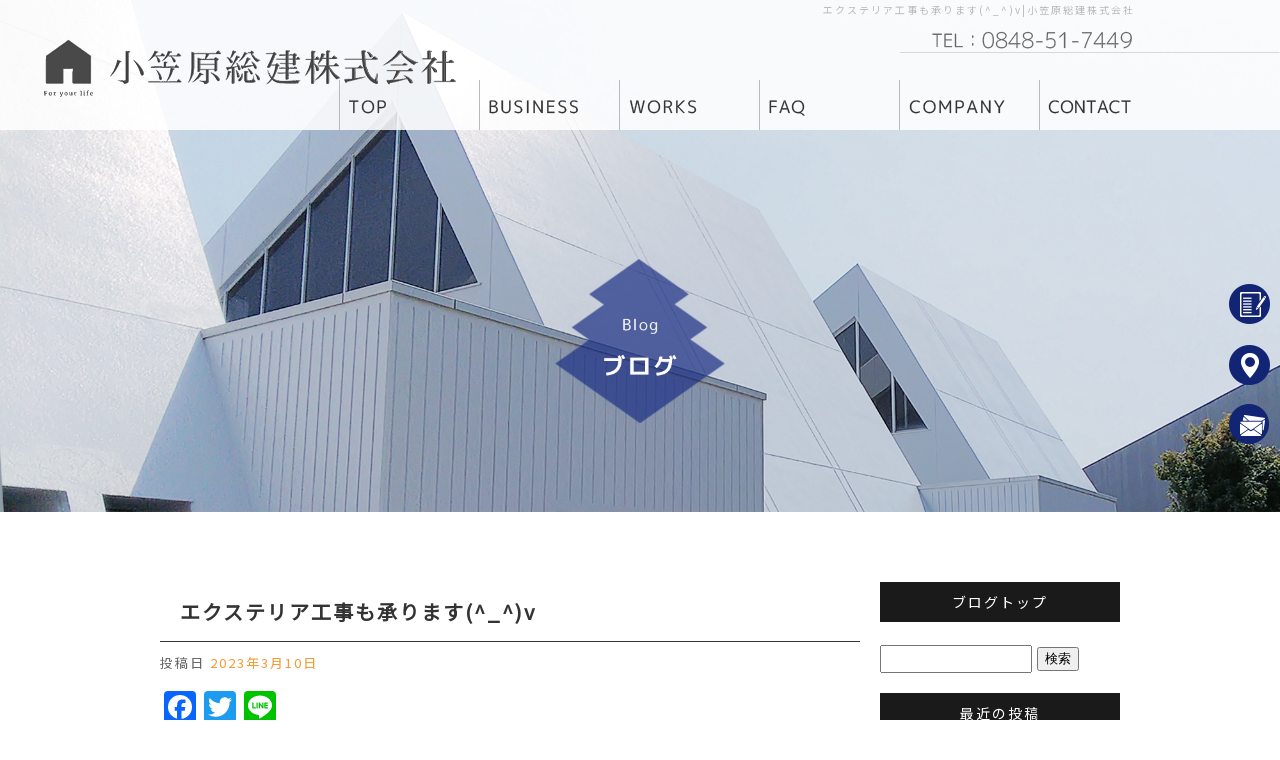

--- FILE ---
content_type: text/html; charset=UTF-8
request_url: https://ogasawara-souken.net/archives/1526
body_size: 8013
content:
<!DOCTYPE html>
<html lang="ja">
<head>
<!-- ▼Googleアナリティクスタグ▼ -->

<!-- ▲Googleアナリティクスタグ▲ -->
<link rel='dns-prefetch' href='//www.google.com' />
<link rel='dns-prefetch' href='//s.w.org' />
<link rel="alternate" type="application/rss+xml" title="小笠原総建株式会社 &raquo; フィード" href="https://ogasawara-souken.net/feed" />
<link rel="alternate" type="application/rss+xml" title="小笠原総建株式会社 &raquo; コメントフィード" href="https://ogasawara-souken.net/comments/feed" />
		<script type="text/javascript">
			window._wpemojiSettings = {"baseUrl":"https:\/\/s.w.org\/images\/core\/emoji\/11\/72x72\/","ext":".png","svgUrl":"https:\/\/s.w.org\/images\/core\/emoji\/11\/svg\/","svgExt":".svg","source":{"concatemoji":"https:\/\/ogasawara-souken.net\/60015467\/wp-includes\/js\/wp-emoji-release.min.js?ver=4.9.8"}};
			!function(a,b,c){function d(a,b){var c=String.fromCharCode;l.clearRect(0,0,k.width,k.height),l.fillText(c.apply(this,a),0,0);var d=k.toDataURL();l.clearRect(0,0,k.width,k.height),l.fillText(c.apply(this,b),0,0);var e=k.toDataURL();return d===e}function e(a){var b;if(!l||!l.fillText)return!1;switch(l.textBaseline="top",l.font="600 32px Arial",a){case"flag":return!(b=d([55356,56826,55356,56819],[55356,56826,8203,55356,56819]))&&(b=d([55356,57332,56128,56423,56128,56418,56128,56421,56128,56430,56128,56423,56128,56447],[55356,57332,8203,56128,56423,8203,56128,56418,8203,56128,56421,8203,56128,56430,8203,56128,56423,8203,56128,56447]),!b);case"emoji":return b=d([55358,56760,9792,65039],[55358,56760,8203,9792,65039]),!b}return!1}function f(a){var c=b.createElement("script");c.src=a,c.defer=c.type="text/javascript",b.getElementsByTagName("head")[0].appendChild(c)}var g,h,i,j,k=b.createElement("canvas"),l=k.getContext&&k.getContext("2d");for(j=Array("flag","emoji"),c.supports={everything:!0,everythingExceptFlag:!0},i=0;i<j.length;i++)c.supports[j[i]]=e(j[i]),c.supports.everything=c.supports.everything&&c.supports[j[i]],"flag"!==j[i]&&(c.supports.everythingExceptFlag=c.supports.everythingExceptFlag&&c.supports[j[i]]);c.supports.everythingExceptFlag=c.supports.everythingExceptFlag&&!c.supports.flag,c.DOMReady=!1,c.readyCallback=function(){c.DOMReady=!0},c.supports.everything||(h=function(){c.readyCallback()},b.addEventListener?(b.addEventListener("DOMContentLoaded",h,!1),a.addEventListener("load",h,!1)):(a.attachEvent("onload",h),b.attachEvent("onreadystatechange",function(){"complete"===b.readyState&&c.readyCallback()})),g=c.source||{},g.concatemoji?f(g.concatemoji):g.wpemoji&&g.twemoji&&(f(g.twemoji),f(g.wpemoji)))}(window,document,window._wpemojiSettings);
		</script>
		<style type="text/css">
img.wp-smiley,
img.emoji {
	display: inline !important;
	border: none !important;
	box-shadow: none !important;
	height: 1em !important;
	width: 1em !important;
	margin: 0 .07em !important;
	vertical-align: -0.1em !important;
	background: none !important;
	padding: 0 !important;
}
</style>
<link rel='stylesheet' id='simplamodalwindow-css'  href='https://ogasawara-souken.net/60015467/wp-content/plugins/light-box-miyamoto/SimplaModalwindow/jquery.SimplaModalwindow.css?ver=4.9.8' type='text/css' media='all' />
<link rel='stylesheet' id='contact-form-7-css'  href='https://ogasawara-souken.net/60015467/wp-content/plugins/contact-form-7/includes/css/styles.css?ver=5.1.6' type='text/css' media='all' />
<link rel='stylesheet' id='contact-form-7-confirm-css'  href='https://ogasawara-souken.net/60015467/wp-content/plugins/contact-form-7-add-confirm/includes/css/styles.css?ver=5.1' type='text/css' media='all' />
<link rel='stylesheet' id='toc-screen-css'  href='https://ogasawara-souken.net/60015467/wp-content/plugins/table-of-contents-plus/screen.min.css?ver=1509' type='text/css' media='all' />
<link rel='stylesheet' id='addtoany-css'  href='https://ogasawara-souken.net/60015467/wp-content/plugins/add-to-any/addtoany.min.css?ver=1.15' type='text/css' media='all' />
<script type='text/javascript' src='https://ogasawara-souken.net/60015467/wp-includes/js/jquery/jquery.js?ver=1.12.4'></script>
<script type='text/javascript' src='https://ogasawara-souken.net/60015467/wp-includes/js/jquery/jquery-migrate.min.js?ver=1.4.1'></script>
<script type='text/javascript' src='https://ogasawara-souken.net/60015467/wp-content/plugins/light-box-miyamoto/SimplaModalwindow/jquery.SimplaModalwindow.js?ver=1.7.1'></script>
<script type='text/javascript' src='https://ogasawara-souken.net/60015467/wp-content/plugins/add-to-any/addtoany.min.js?ver=1.1'></script>
<link rel='https://api.w.org/' href='https://ogasawara-souken.net/wp-json/' />
<link rel='prev' title='T様邸　外構工事' href='https://ogasawara-souken.net/archives/1521' />
<link rel='next' title='春ですね！' href='https://ogasawara-souken.net/archives/1531' />
<link rel="canonical" href="https://ogasawara-souken.net/archives/1526" />
<link rel='shortlink' href='https://ogasawara-souken.net/?p=1526' />
<link rel="alternate" type="application/json+oembed" href="https://ogasawara-souken.net/wp-json/oembed/1.0/embed?url=https%3A%2F%2Fogasawara-souken.net%2Farchives%2F1526" />
<link rel="alternate" type="text/xml+oembed" href="https://ogasawara-souken.net/wp-json/oembed/1.0/embed?url=https%3A%2F%2Fogasawara-souken.net%2Farchives%2F1526&#038;format=xml" />

<script data-cfasync="false">
window.a2a_config=window.a2a_config||{};a2a_config.callbacks=[];a2a_config.overlays=[];a2a_config.templates={};a2a_localize = {
	Share: "共有",
	Save: "ブックマーク",
	Subscribe: "購読",
	Email: "メール",
	Bookmark: "ブックマーク",
	ShowAll: "すべて表示する",
	ShowLess: "小さく表示する",
	FindServices: "サービスを探す",
	FindAnyServiceToAddTo: "追加するサービスを今すぐ探す",
	PoweredBy: "Powered by",
	ShareViaEmail: "メールでシェアする",
	SubscribeViaEmail: "メールで購読する",
	BookmarkInYourBrowser: "ブラウザにブックマーク",
	BookmarkInstructions: "このページをブックマークするには、 Ctrl+D または \u2318+D を押下。",
	AddToYourFavorites: "お気に入りに追加",
	SendFromWebOrProgram: "任意のメールアドレスまたはメールプログラムから送信",
	EmailProgram: "メールプログラム",
	More: "詳細&#8230;"
};

(function(d,s,a,b){a=d.createElement(s);b=d.getElementsByTagName(s)[0];a.async=1;a.src="https://static.addtoany.com/menu/page.js";b.parentNode.insertBefore(a,b);})(document,"script");
</script>
<!-- Global site tag (gtag.js) - Google Analytics -->
<script async src="https://www.googletagmanager.com/gtag/js?id=G-G96W92BG93"></script>
<script>
  window.dataLayer = window.dataLayer || [];
  function gtag(){dataLayer.push(arguments);}
  gtag('js', new Date());

  gtag('config', 'G-G96W92BG93');
</script>
<style type="text/css">div#toc_container {width: 50%;}</style><meta charset="UTF-8" />
<meta name="viewport" content="width=1400">
<meta name="format-detection" content="telephone=no">
<title>  エクステリア工事も承ります(^_^)v | 小笠原総建株式会社</title>
<link rel="profile" href="https://gmpg.org/xfn/11" />
<link rel="stylesheet" type="text/css" media="all" href="https://ogasawara-souken.net/60015467/wp-content/themes/multipress/style.css" />
<link rel="stylesheet" type="text/css" media="all" href="https://ogasawara-souken.net/60015467/wp-content/themes/multipress/theme.css" />
<link rel="stylesheet" type="text/css" media="all" href="https://ogasawara-souken.net/60015467/wp-content/themes/multipress/common.css" />
<link rel="icon" href="https://ogasawara-souken.net/favicon.ico" />
<link rel="apple-touch-icon" type="image/png" sizes="240x240" href="/apple-touch-icon.png">
<link rel="stylesheet" type="text/css" media="all" href="/files/files_common.css" />
<link rel="stylesheet" type="text/css" media="all" href="/files/files_pc.css" />

<link rel="pingback" href="https://ogasawara-souken.net/60015467/xmlrpc.php" />
<link rel='dns-prefetch' href='//www.google.com' />
<link rel='dns-prefetch' href='//s.w.org' />
<link rel="alternate" type="application/rss+xml" title="小笠原総建株式会社 &raquo; フィード" href="https://ogasawara-souken.net/feed" />
<link rel="alternate" type="application/rss+xml" title="小笠原総建株式会社 &raquo; コメントフィード" href="https://ogasawara-souken.net/comments/feed" />
<script type='text/javascript' src='https://ogasawara-souken.net/60015467/wp-includes/js/wp-embed.min.js?ver=4.9.8'></script>
<link rel='https://api.w.org/' href='https://ogasawara-souken.net/wp-json/' />
<link rel='prev' title='T様邸　外構工事' href='https://ogasawara-souken.net/archives/1521' />
<link rel='next' title='春ですね！' href='https://ogasawara-souken.net/archives/1531' />
<link rel="canonical" href="https://ogasawara-souken.net/archives/1526" />
<link rel='shortlink' href='https://ogasawara-souken.net/?p=1526' />
<link rel="alternate" type="application/json+oembed" href="https://ogasawara-souken.net/wp-json/oembed/1.0/embed?url=https%3A%2F%2Fogasawara-souken.net%2Farchives%2F1526" />
<link rel="alternate" type="text/xml+oembed" href="https://ogasawara-souken.net/wp-json/oembed/1.0/embed?url=https%3A%2F%2Fogasawara-souken.net%2Farchives%2F1526&#038;format=xml" />

<script data-cfasync="false">
window.a2a_config=window.a2a_config||{};a2a_config.callbacks=[];a2a_config.overlays=[];a2a_config.templates={};
(function(d,s,a,b){a=d.createElement(s);b=d.getElementsByTagName(s)[0];a.async=1;a.src="https://static.addtoany.com/menu/page.js";b.parentNode.insertBefore(a,b);})(document,"script");
</script>
<!-- Global site tag (gtag.js) - Google Analytics -->
<script async src="https://www.googletagmanager.com/gtag/js?id=G-G96W92BG93"></script>
<script>
  window.dataLayer = window.dataLayer || [];
  function gtag(){dataLayer.push(arguments);}
  gtag('js', new Date());

  gtag('config', 'G-G96W92BG93');
</script>
<style type="text/css">div#toc_container {width: 50%;}</style>




<meta name="description" content="広島県三原市の小笠原総建株式会社は外壁塗装、リフォームを中心として外構工事や水廻りのリフォーム、内装工事など幅広く手掛けています。無料見積もり実施中なのでまずはお気軽にお問い合わせ下さい。" />
<meta name="keywords" content="小笠原総建株式会社,広島,三原,外壁塗装,リフォーム,外構工事,水廻り,内装工事,塗装,リノベーション,アンテナ工事,草刈り,害虫駆除,見積もり無料,岡山,山口" />

<script type="text/javascript" src="/files/js/effect_pc.js"></script>
<link rel="stylesheet" href="/files/Gallery-master/css/blueimp-gallery.min.css">
<script src="/files/Gallery-master/js/blueimp-gallery.min.js"></script>


<!-- OGPここから -->
<meta property="fb:app_id" content="" />
<meta property="og:type" content="website" />
<meta property="og:locale" content="ja_JP" />
<meta property="og:description" content="こんにちわ～！小笠原総建です。 弊社エクステリア工事にも力をいれています 地域最安値でお客様満足度１００％です(^^♪ お気軽にお問い合わせください">
<meta property="og:image" content="https://ogasawara-souken.net/60015467/wp-content/uploads/2023/03/1662347187549-400x225.jpg">
<meta property="og:title" content="エクステリア工事も承ります(^_^)v">
<meta property="og:url" content="https://ogasawara-souken.net/archives/1526/">
<meta property="og:site_name" content="小笠原総建株式会社">
<!-- OGPここまで -->
</head>


<body id="page_1526"  class="blog">

<div id="wrapper">
<div id="blueimp-gallery" class="blueimp-gallery blueimp-gallery-controls">
    <div class="slides"></div>
    <h3 class="title"></h3>
    <p class="description"></p>
    <a class="prev">‹</a>
    <a class="next">›</a>
    <a class="close">×</a>
    <a class="play-pause"></a>
    <ol class="indicator"></ol>
</div>

	<div id="branding_box">

	<div id="site-description">
<a href="https://ogasawara-souken.net/" title="小笠原総建株式会社" rel="home">  エクステリア工事も承ります(^_^)v|小笠原総建株式会社</a>
	</div>


<div id="header_information" class="post">

	
<div class="post-data">
<div class="main_header">
<a href="/"><img src="/files/sp1.gif" width="240" height="100" /></a>
</div>


<div class="secondmain">
  <img src="/files/2ndmain_bg.jpg" class="second_bg" />
  <div><a href="/company">会社概要</a></div>
</div>
</div>

<div class="clear_float"></div>

	
</div><!-- #header_information -->


	<div id="access" role="navigation">
		<div class="menu-header"><ul id="menu-gnavi" class="menu"><li id="menu-item-34" class="gnavi11 menu-item menu-item-type-post_type menu-item-object-page menu-item-home menu-item-34"><a href="https://ogasawara-souken.net/">トップページ</a></li>
<li id="menu-item-35" class="gnavi12 menu-item menu-item-type-post_type menu-item-object-page menu-item-has-children menu-item-35"><a href="https://ogasawara-souken.net/business">事業内容</a>
<ul class="sub-menu">
	<li id="menu-item-1114" class="sub-gnavi2 menu-item menu-item-type-custom menu-item-object-custom menu-item-1114"><a href="/business#fncju8l5i324hiwjbke2">外壁塗装</a></li>
	<li id="menu-item-1115" class="sub-gnavi2 menu-item menu-item-type-custom menu-item-object-custom menu-item-1115"><a href="/business#f6p3juv9vzuf7zt0iibg">リフォーム</a></li>
	<li id="menu-item-1116" class="sub-gnavi2 menu-item menu-item-type-custom menu-item-object-custom menu-item-1116"><a href="/business#rje5jykmddv2qrwrzt8w">その他</a></li>
</ul>
</li>
<li id="menu-item-33" class="gnavi13 menu-item menu-item-type-post_type menu-item-object-page menu-item-33"><a href="https://ogasawara-souken.net/result">施工実績</a></li>
<li id="menu-item-32" class="gnavi14 menu-item menu-item-type-post_type menu-item-object-page menu-item-32"><a href="https://ogasawara-souken.net/faq">よくある質問</a></li>
<li id="menu-item-84" class="gnavi15 menu-item menu-item-type-post_type menu-item-object-page menu-item-84"><a href="https://ogasawara-souken.net/company">会社概要</a></li>
<li id="menu-item-31" class="gnavi16 menu-item menu-item-type-post_type menu-item-object-page menu-item-31"><a href="https://ogasawara-souken.net/contact">お問い合わせ</a></li>
</ul></div>	</div><!-- #access -->

	</div><!-- #branding_box -->
<div id="main_teaser">


        <img alt="オフィシャルブログ" src="https://ogasawara-souken.net/60015467/wp-content/uploads/2021/07/pc_teaser_07.jpg">
</div>

<div id="outer_block">
<div id="inner_block">

    <div id="blog_main">

    <div id="container">

            


				<div id="post-1526" class="post-1526 post type-post status-publish format-standard hentry category-blogpost">
					<h1 class="entry-title">エクステリア工事も承ります(^_^)v</h1>

					<div class="entry-meta">
						<span class="meta-prep meta-prep-author">投稿日</span> <a href="https://ogasawara-souken.net/archives/1526" title="5:40 PM" rel="bookmark"><span class="entry-date">2023年3月10日</span></a><!-- <span class="meta-sep">by</span>-->  <!--<span class="author vcard"><a class="url fn n" href="https://ogasawara-souken.net/archives/author/ogasawara-souken" title="ogasawara-souken の投稿をすべて表示">ogasawara-souken</a></span>-->					</div><!-- .entry-meta -->

					<div class="entry-content">

						<div class="addtoany_share_save_container addtoany_content addtoany_content_top"><div class="a2a_kit a2a_kit_size_32 addtoany_list" data-a2a-url="https://ogasawara-souken.net/archives/1526" data-a2a-title="エクステリア工事も承ります(^_^)v"><a class="a2a_button_facebook" href="https://www.addtoany.com/add_to/facebook?linkurl=https%3A%2F%2Fogasawara-souken.net%2Farchives%2F1526&amp;linkname=%E3%82%A8%E3%82%AF%E3%82%B9%E3%83%86%E3%83%AA%E3%82%A2%E5%B7%A5%E4%BA%8B%E3%82%82%E6%89%BF%E3%82%8A%E3%81%BE%E3%81%99%28%5E_%5E%29v" title="Facebook" rel="nofollow noopener" target="_blank"></a><a class="a2a_button_twitter" href="https://www.addtoany.com/add_to/twitter?linkurl=https%3A%2F%2Fogasawara-souken.net%2Farchives%2F1526&amp;linkname=%E3%82%A8%E3%82%AF%E3%82%B9%E3%83%86%E3%83%AA%E3%82%A2%E5%B7%A5%E4%BA%8B%E3%82%82%E6%89%BF%E3%82%8A%E3%81%BE%E3%81%99%28%5E_%5E%29v" title="Twitter" rel="nofollow noopener" target="_blank"></a><a class="a2a_button_line" href="https://www.addtoany.com/add_to/line?linkurl=https%3A%2F%2Fogasawara-souken.net%2Farchives%2F1526&amp;linkname=%E3%82%A8%E3%82%AF%E3%82%B9%E3%83%86%E3%83%AA%E3%82%A2%E5%B7%A5%E4%BA%8B%E3%82%82%E6%89%BF%E3%82%8A%E3%81%BE%E3%81%99%28%5E_%5E%29v" title="Line" rel="nofollow noopener" target="_blank"></a></div></div><p style="text-align: center;"><span style="color: #000000; font-size: 18pt;">こんにちわ～！<span style="font-size: 24pt;">小笠原総建</span>です。</span></p>
<p style="text-align: center;"><span style="color: #0000ff; font-size: 18pt;"><span style="font-size: 24pt;">弊社</span>エクステリア工事にも力をいれています</span></p>
<p style="text-align: center;"><span style="font-size: 14pt; font-family: 'arial black', sans-serif;"><span style="font-size: 18pt;">地域最安値</span>で<span style="font-size: 18pt;">お客様満足度</span><span style="color: #ff0000; font-size: 24pt;">１００％</span>です(^^♪</span></p>
<p style="text-align: center;"><span style="font-size: 14pt; font-family: 'arial black', sans-serif;">お気軽にお問い合わせください</span></p>
<p style="text-align: center;"><img class="aligncenter size-medium wp-image-1529" src="https://ogasawara-souken.net/60015467/wp-content/uploads/2023/03/1662347187549-400x225.jpg" alt="" width="400" height="225" srcset="https://ogasawara-souken.net/60015467/wp-content/uploads/2023/03/1662347187549-400x225.jpg 400w, https://ogasawara-souken.net/60015467/wp-content/uploads/2023/03/1662347187549-768x432.jpg 768w, https://ogasawara-souken.net/60015467/wp-content/uploads/2023/03/1662347187549-700x394.jpg 700w" sizes="(max-width: 400px) 100vw, 400px" /></p>

											</div><!-- .entry-content -->


					<div class="entry-utility">
												
					</div><!-- .entry-utility -->
				</div><!-- #post-## -->

				<div id="nav-below" class="navigation">
					<div class="nav-previous"><a href="https://ogasawara-souken.net/archives/1521" rel="prev"><span class="meta-nav">&larr;</span> T様邸　外構工事</a></div>
					<div class="nav-next"><a href="https://ogasawara-souken.net/archives/1531" rel="next">春ですね！ <span class="meta-nav">&rarr;</span></a></div>
				</div><!-- #nav-below -->




    </div><!-- #container -->

		<div id="primary" class="widget-area" role="complementary">
			<ul class="xoxo">


<li id="text-6" class="widget-container widget_text">			<div class="textwidget"><div class="widget-title2 unity_title">
<a href="/blog">ブログトップ</a>
</div></div>
		</li><li id="search-2" class="widget-container widget_search"><form role="search" method="get" id="searchform" class="searchform" action="https://ogasawara-souken.net/">
				<div>
					<label class="screen-reader-text" for="s">検索:</label>
					<input type="text" value="" name="s" id="s" />
					<input type="submit" id="searchsubmit" value="検索" />
				</div>
			</form></li>		<li id="recent-posts-2" class="widget-container widget_recent_entries">		<h3 class="widget-title unity_title">最近の投稿</h3>		<ul>
											<li>
					<a href="https://ogasawara-souken.net/archives/1636">新年のご挨拶</a>
									</li>
											<li>
					<a href="https://ogasawara-souken.net/archives/1632">草刈り</a>
									</li>
											<li>
					<a href="https://ogasawara-souken.net/archives/1630">寒い日が続きますが…</a>
									</li>
											<li>
					<a href="https://ogasawara-souken.net/archives/1627">尾道市　外壁塗装</a>
									</li>
											<li>
					<a href="https://ogasawara-souken.net/archives/1624">草刈り　in長崎県対馬</a>
									</li>
					</ul>
		</li><li id="archives-2" class="widget-container widget_archive"><h3 class="widget-title unity_title">アーカイブ</h3>		<ul>
			<li><a href='https://ogasawara-souken.net/archives/date/2026/01'>2026年1月</a></li>
	<li><a href='https://ogasawara-souken.net/archives/date/2025/10'>2025年10月</a></li>
	<li><a href='https://ogasawara-souken.net/archives/date/2025/09'>2025年9月</a></li>
	<li><a href='https://ogasawara-souken.net/archives/date/2025/08'>2025年8月</a></li>
	<li><a href='https://ogasawara-souken.net/archives/date/2025/01'>2025年1月</a></li>
	<li><a href='https://ogasawara-souken.net/archives/date/2024/10'>2024年10月</a></li>
	<li><a href='https://ogasawara-souken.net/archives/date/2024/06'>2024年6月</a></li>
	<li><a href='https://ogasawara-souken.net/archives/date/2024/03'>2024年3月</a></li>
	<li><a href='https://ogasawara-souken.net/archives/date/2024/02'>2024年2月</a></li>
	<li><a href='https://ogasawara-souken.net/archives/date/2023/11'>2023年11月</a></li>
	<li><a href='https://ogasawara-souken.net/archives/date/2023/05'>2023年5月</a></li>
	<li><a href='https://ogasawara-souken.net/archives/date/2023/04'>2023年4月</a></li>
	<li><a href='https://ogasawara-souken.net/archives/date/2023/03'>2023年3月</a></li>
	<li><a href='https://ogasawara-souken.net/archives/date/2023/02'>2023年2月</a></li>
	<li><a href='https://ogasawara-souken.net/archives/date/2022/01'>2022年1月</a></li>
	<li><a href='https://ogasawara-souken.net/archives/date/2021/10'>2021年10月</a></li>
	<li><a href='https://ogasawara-souken.net/archives/date/2021/07'>2021年7月</a></li>
		</ul>
		</li><li id="categories-2" class="widget-container widget_categories"><h3 class="widget-title unity_title">カテゴリー</h3>		<ul>
	<li class="cat-item cat-item-1"><a href="https://ogasawara-souken.net/archives/category/blogpost" >日記</a>
</li>
		</ul>
</li><li id="calendar-2" class="widget-container widget_calendar"><h3 class="widget-title unity_title">投稿日カレンダー</h3><div id="calendar_wrap" class="calendar_wrap"><table id="wp-calendar">
	<caption>2026年1月</caption>
	<thead>
	<tr>
		<th scope="col" title="日曜日">日</th>
		<th scope="col" title="月曜日">月</th>
		<th scope="col" title="火曜日">火</th>
		<th scope="col" title="水曜日">水</th>
		<th scope="col" title="木曜日">木</th>
		<th scope="col" title="金曜日">金</th>
		<th scope="col" title="土曜日">土</th>
	</tr>
	</thead>

	<tfoot>
	<tr>
		<td colspan="3" id="prev"><a href="https://ogasawara-souken.net/archives/date/2025/10">&laquo; 10月</a></td>
		<td class="pad">&nbsp;</td>
		<td colspan="3" id="next" class="pad">&nbsp;</td>
	</tr>
	</tfoot>

	<tbody>
	<tr>
		<td colspan="4" class="pad">&nbsp;</td><td>1</td><td>2</td><td>3</td>
	</tr>
	<tr>
		<td>4</td><td>5</td><td>6</td><td>7</td><td><a href="https://ogasawara-souken.net/archives/date/2026/01/08" aria-label="2026年1月8日 に投稿を公開">8</a></td><td>9</td><td>10</td>
	</tr>
	<tr>
		<td>11</td><td>12</td><td>13</td><td>14</td><td>15</td><td>16</td><td>17</td>
	</tr>
	<tr>
		<td>18</td><td>19</td><td>20</td><td>21</td><td>22</td><td id="today">23</td><td>24</td>
	</tr>
	<tr>
		<td>25</td><td>26</td><td>27</td><td>28</td><td>29</td><td>30</td><td>31</td>
	</tr>
	</tbody>
	</table></div></li>			</ul>
		</div><!-- #primary .widget-area -->


</div><!-- #main -->

</div><!-- #inner_block -->
</div><!-- #outer_block -->

<div id="footer_block">
	<div id="footer_box">
		<div id="footer_sitemap_block">



    <div id="footer-widget-area" role="complementary">

<div id="first" class="widget-area">
  <ul class="xoxo">
<div class="menu-header"><ul id="menu-footer_navi" class="menu"><li id="menu-item-59" class="menu-item menu-item-type-post_type menu-item-object-page menu-item-home menu-item-59"><a href="https://ogasawara-souken.net/">トップページ</a></li>
<li id="menu-item-60" class="menu-item menu-item-type-post_type menu-item-object-page menu-item-60"><a href="https://ogasawara-souken.net/business">事業内容</a></li>
<li id="menu-item-1117" class="menu-item menu-item-type-custom menu-item-object-custom menu-item-1117"><a href="/business#fncju8l5i324hiwjbke2">外壁塗装</a></li>
<li id="menu-item-1118" class="menu-item menu-item-type-custom menu-item-object-custom menu-item-1118"><a href="/business#f6p3juv9vzuf7zt0iibg">リフォーム</a></li>
<li id="menu-item-1119" class="menu-item menu-item-type-custom menu-item-object-custom menu-item-1119"><a href="/business#rje5jykmddv2qrwrzt8w">その他</a></li>
<li id="menu-item-61" class="menu-item menu-item-type-post_type menu-item-object-page menu-item-61"><a href="https://ogasawara-souken.net/result">施工実績</a></li>
<li id="menu-item-62" class="menu-item menu-item-type-post_type menu-item-object-page menu-item-62"><a href="https://ogasawara-souken.net/faq">よくある質問</a></li>
<li id="menu-item-87" class="menu-item menu-item-type-post_type menu-item-object-page menu-item-87"><a href="https://ogasawara-souken.net/company">会社概要</a></li>
<li id="menu-item-63" class="menu-item menu-item-type-post_type menu-item-object-page menu-item-63"><a href="https://ogasawara-souken.net/contact">お問い合わせ</a></li>
<li id="menu-item-64" class="menu-item menu-item-type-post_type menu-item-object-page current_page_parent menu-item-64"><a href="https://ogasawara-souken.net/blog">オフィシャルブログ</a></li>
</ul></div>  </ul>
</div>

  </div><!-- #footer-widget-area -->
		</div><!--#footer_sitemap_block-->

		<div class="footer_infomation">


<div id="footer_information" class="post">

		<div class="entry-post">

		<div class="post-data">
			<p>〒723-0051 広島県三原市宮浦5-11-15-1F</p>
<p>TEL：0848-51-7449</p>

<div class="fixed_btn">
  <div id="fixed_btn_blog"><a href="/blog"><img src="/files/blog_btn.png" alt="オフィシャルブログ"></a></div>
  <div id="fixed_btn_access"><a href="/company"><img src="/files/access_btn.png" alt="アクセスマップ"></a></div>
  <div id="fixed_btn_access"><a href="/contact"><img src="/files/contact_btn.png" alt="お問い合わせ"></a></div>
</div>




<div id="float_top_btn"><a href="#"><img src="/files/top_btn.png" alt="先頭へ戻る"></a></div>

  <script type="text/javascript"><!--
  jQuery(function($){
  /*------------------------------------------------------------------------------------*/
  /* 画面幅に合わせる                             */
  /*------------------------------------------------------------------------------------*/
  $(window).on('ready load resize', function(){
    var target = '#jquery_slider_pc .viewer';//トップ スライダー
    var target_img = '#jquery_slider_pc .viewer img';
    var target_sub = '#main_teaser';//中ページ
    var target_sub_img = '#main_teaser img';
    var target_second = '.secondmain';//セカンドメイン
    var target_second_img = '.secondmain img';

	//中ページ
    if($('body').width() > 500){
      $(target_sub_img).css({
        'width' : '100%',
        'height' : 'auto',
        'left' : 0,
      });

      $('#branding_box').css({
        'height' : $(target_sub_img).height() + 'px'
      });
}
    $(target_sub).css({ 'height' : $(target_sub_img).height() });

	//トップページ メイン画像・スライダー
    if($('body').width() > 500){
      $(target_img).css({
        'width' : '100%',
        'height' : 'auto',
        'left' : 0,
      });

      $('#page_6 #branding_box').css({
        'height' : $(target_img).height() + $(target_second).height() + 'px'
      });
}
    $(target).css({ 'height' : $(target_img).height() });

	//トップページ セカンドメイン
    if($('body').width() > 500){
      $(target_second_img).css({
        'width' : '100%',
        'height' : 'auto',
        'left' : 0,
      });
    }
      $(target_second).css({ 'top' : $(target_img).height() + 'px' });
      var second_ORG_W = 2000;
      var second_ORG_H = 1200;
      var second_link_W = 223;
      var second_link_H = 57;
      var second_link_Y = 550;//セカンドメイン画像の上からボタンまでの数値
      var second_link_X = 435;//セカンドメイン画像の左端からボタンまでの数値
      $('#page_6 .secondmain div a').css({
        'width' : $(target_second).width() * (second_link_W / second_ORG_W) + 'px',
        'height' : $(target_second).height() * (second_link_H / second_ORG_H) + 'px',
        'margin-top' : $(target_second).height() * (second_link_Y / second_ORG_H) + 'px',
        'margin-left' : $(target_second).width() * (second_link_X / second_ORG_W) + 'px'
      });
  });
  });
  --></script>


<script type="text/javascript">
jQuery(function($) {
  // グローバルナビの追尾
  var nav = $('#access');
  var offset = 0;
  if(!$('.fixed').length){
    offset = nav.offset();
  }else{
      resetOffset();
  }
  $(window).on('load resize', function(){
      resetOffset();
  });
  $(window).scroll(resetOffset);
  
  function resetOffset(){
    nav.removeClass('fixed');
    offset = nav.offset();
    if($(window).scrollTop() > offset.top) {
      nav.addClass('fixed');
    }
  }
});
</script>


 <script type="text/javascript">
      jQuery(window).bind('scroll', function(){
      jQuery('.easys_content').each(function(){
        if(
         (jQuery(window).scrollTop() >= jQuery(this).offset().top - jQuery(window).height()*0.5) ||
         (jQuery(window).scrollTop() >= jQuery('body').height() - jQuery(window).height())
        ){
          jQuery(this).addClass('moved');
        }
      });
    });
</script>


<script type="text/javascript">
  jQuery(function($){
  var ua = navigator.userAgent;
  var ua2 = window.navigator.userAgent.toLowerCase();
  if((ua.indexOf('Android') > 0 && ua.indexOf('Mobile') == -1) || ua.indexOf('Kindle') > 0 || ua.indexOf('Silk') > 0 || ua.indexOf('msie') > 0 || ua.indexOf('Trident') > 0 || ua.indexOf('Edge') > 0 || ua2.indexOf('ipad') > -1 || ua2.indexOf('macintosh') > -1 && 'ontouchend' in document){
    $('div').css({'background-attachment': 'scroll' });
  }
  });
</script>		</div>

<div class="clear_float"></div>

	</div>
	
</div><!-- #footer_information -->


		</div><!-- .footer_infomation -->
	</div><!--footer_box-->

<address id="copyright">Copyright (C) 小笠原総建株式会社 All Rights Reserved.</address>

</div><!--footer_block-->

</div><!--wrapper-->
<script type='text/javascript'>
/* <![CDATA[ */
var wpcf7 = {"apiSettings":{"root":"https:\/\/ogasawara-souken.net\/wp-json\/contact-form-7\/v1","namespace":"contact-form-7\/v1"}};
var wpcf7 = {"apiSettings":{"root":"https:\/\/ogasawara-souken.net\/wp-json\/contact-form-7\/v1","namespace":"contact-form-7\/v1"}};
/* ]]> */
</script>
<script type='text/javascript' src='https://ogasawara-souken.net/60015467/wp-content/plugins/contact-form-7/includes/js/scripts.js?ver=5.1.6'></script>
<script type='text/javascript' src='https://ogasawara-souken.net/60015467/wp-includes/js/jquery/jquery.form.min.js?ver=4.2.1'></script>
<script type='text/javascript' src='https://ogasawara-souken.net/60015467/wp-content/plugins/contact-form-7-add-confirm/includes/js/scripts.js?ver=5.1'></script>
<script type='text/javascript'>
/* <![CDATA[ */
var tocplus = {"visibility_show":"show","visibility_hide":"hide","width":"50%"};
var tocplus = {"visibility_show":"show","visibility_hide":"hide","width":"50%"};
/* ]]> */
</script>
<script type='text/javascript' src='https://ogasawara-souken.net/60015467/wp-content/plugins/table-of-contents-plus/front.min.js?ver=1509'></script>
<script type='text/javascript' src='https://www.google.com/recaptcha/api.js?render=6LeqEjcpAAAAAF01sfI6AEWU5JtXlSX4BJd9hRUu&#038;ver=3.0'></script>
<script type="text/javascript">
( function( grecaptcha, sitekey, actions ) {

	var wpcf7recaptcha = {

		execute: function( action ) {
			grecaptcha.execute(
				sitekey,
				{ action: action }
			).then( function( token ) {
				var forms = document.getElementsByTagName( 'form' );

				for ( var i = 0; i < forms.length; i++ ) {
					var fields = forms[ i ].getElementsByTagName( 'input' );

					for ( var j = 0; j < fields.length; j++ ) {
						var field = fields[ j ];

						if ( 'g-recaptcha-response' === field.getAttribute( 'name' ) ) {
							field.setAttribute( 'value', token );
							break;
						}
					}
				}
			} );
		},

		executeOnHomepage: function() {
			wpcf7recaptcha.execute( actions[ 'homepage' ] );
		},

		executeOnContactform: function() {
			wpcf7recaptcha.execute( actions[ 'contactform' ] );
		},

	};

	grecaptcha.ready(
		wpcf7recaptcha.executeOnHomepage
	);

	document.addEventListener( 'change',
		wpcf7recaptcha.executeOnContactform, false
	);

	document.addEventListener( 'wpcf7submit',
		wpcf7recaptcha.executeOnHomepage, false
	);

} )(
	grecaptcha,
	'6LeqEjcpAAAAAF01sfI6AEWU5JtXlSX4BJd9hRUu',
	{"homepage":"homepage","contactform":"contactform"}
);
</script>

</body>
</html>

--- FILE ---
content_type: text/html; charset=utf-8
request_url: https://www.google.com/recaptcha/api2/anchor?ar=1&k=6LeqEjcpAAAAAF01sfI6AEWU5JtXlSX4BJd9hRUu&co=aHR0cHM6Ly9vZ2FzYXdhcmEtc291a2VuLm5ldDo0NDM.&hl=en&v=PoyoqOPhxBO7pBk68S4YbpHZ&size=invisible&anchor-ms=20000&execute-ms=30000&cb=lfaf0ye0kj1c
body_size: 48687
content:
<!DOCTYPE HTML><html dir="ltr" lang="en"><head><meta http-equiv="Content-Type" content="text/html; charset=UTF-8">
<meta http-equiv="X-UA-Compatible" content="IE=edge">
<title>reCAPTCHA</title>
<style type="text/css">
/* cyrillic-ext */
@font-face {
  font-family: 'Roboto';
  font-style: normal;
  font-weight: 400;
  font-stretch: 100%;
  src: url(//fonts.gstatic.com/s/roboto/v48/KFO7CnqEu92Fr1ME7kSn66aGLdTylUAMa3GUBHMdazTgWw.woff2) format('woff2');
  unicode-range: U+0460-052F, U+1C80-1C8A, U+20B4, U+2DE0-2DFF, U+A640-A69F, U+FE2E-FE2F;
}
/* cyrillic */
@font-face {
  font-family: 'Roboto';
  font-style: normal;
  font-weight: 400;
  font-stretch: 100%;
  src: url(//fonts.gstatic.com/s/roboto/v48/KFO7CnqEu92Fr1ME7kSn66aGLdTylUAMa3iUBHMdazTgWw.woff2) format('woff2');
  unicode-range: U+0301, U+0400-045F, U+0490-0491, U+04B0-04B1, U+2116;
}
/* greek-ext */
@font-face {
  font-family: 'Roboto';
  font-style: normal;
  font-weight: 400;
  font-stretch: 100%;
  src: url(//fonts.gstatic.com/s/roboto/v48/KFO7CnqEu92Fr1ME7kSn66aGLdTylUAMa3CUBHMdazTgWw.woff2) format('woff2');
  unicode-range: U+1F00-1FFF;
}
/* greek */
@font-face {
  font-family: 'Roboto';
  font-style: normal;
  font-weight: 400;
  font-stretch: 100%;
  src: url(//fonts.gstatic.com/s/roboto/v48/KFO7CnqEu92Fr1ME7kSn66aGLdTylUAMa3-UBHMdazTgWw.woff2) format('woff2');
  unicode-range: U+0370-0377, U+037A-037F, U+0384-038A, U+038C, U+038E-03A1, U+03A3-03FF;
}
/* math */
@font-face {
  font-family: 'Roboto';
  font-style: normal;
  font-weight: 400;
  font-stretch: 100%;
  src: url(//fonts.gstatic.com/s/roboto/v48/KFO7CnqEu92Fr1ME7kSn66aGLdTylUAMawCUBHMdazTgWw.woff2) format('woff2');
  unicode-range: U+0302-0303, U+0305, U+0307-0308, U+0310, U+0312, U+0315, U+031A, U+0326-0327, U+032C, U+032F-0330, U+0332-0333, U+0338, U+033A, U+0346, U+034D, U+0391-03A1, U+03A3-03A9, U+03B1-03C9, U+03D1, U+03D5-03D6, U+03F0-03F1, U+03F4-03F5, U+2016-2017, U+2034-2038, U+203C, U+2040, U+2043, U+2047, U+2050, U+2057, U+205F, U+2070-2071, U+2074-208E, U+2090-209C, U+20D0-20DC, U+20E1, U+20E5-20EF, U+2100-2112, U+2114-2115, U+2117-2121, U+2123-214F, U+2190, U+2192, U+2194-21AE, U+21B0-21E5, U+21F1-21F2, U+21F4-2211, U+2213-2214, U+2216-22FF, U+2308-230B, U+2310, U+2319, U+231C-2321, U+2336-237A, U+237C, U+2395, U+239B-23B7, U+23D0, U+23DC-23E1, U+2474-2475, U+25AF, U+25B3, U+25B7, U+25BD, U+25C1, U+25CA, U+25CC, U+25FB, U+266D-266F, U+27C0-27FF, U+2900-2AFF, U+2B0E-2B11, U+2B30-2B4C, U+2BFE, U+3030, U+FF5B, U+FF5D, U+1D400-1D7FF, U+1EE00-1EEFF;
}
/* symbols */
@font-face {
  font-family: 'Roboto';
  font-style: normal;
  font-weight: 400;
  font-stretch: 100%;
  src: url(//fonts.gstatic.com/s/roboto/v48/KFO7CnqEu92Fr1ME7kSn66aGLdTylUAMaxKUBHMdazTgWw.woff2) format('woff2');
  unicode-range: U+0001-000C, U+000E-001F, U+007F-009F, U+20DD-20E0, U+20E2-20E4, U+2150-218F, U+2190, U+2192, U+2194-2199, U+21AF, U+21E6-21F0, U+21F3, U+2218-2219, U+2299, U+22C4-22C6, U+2300-243F, U+2440-244A, U+2460-24FF, U+25A0-27BF, U+2800-28FF, U+2921-2922, U+2981, U+29BF, U+29EB, U+2B00-2BFF, U+4DC0-4DFF, U+FFF9-FFFB, U+10140-1018E, U+10190-1019C, U+101A0, U+101D0-101FD, U+102E0-102FB, U+10E60-10E7E, U+1D2C0-1D2D3, U+1D2E0-1D37F, U+1F000-1F0FF, U+1F100-1F1AD, U+1F1E6-1F1FF, U+1F30D-1F30F, U+1F315, U+1F31C, U+1F31E, U+1F320-1F32C, U+1F336, U+1F378, U+1F37D, U+1F382, U+1F393-1F39F, U+1F3A7-1F3A8, U+1F3AC-1F3AF, U+1F3C2, U+1F3C4-1F3C6, U+1F3CA-1F3CE, U+1F3D4-1F3E0, U+1F3ED, U+1F3F1-1F3F3, U+1F3F5-1F3F7, U+1F408, U+1F415, U+1F41F, U+1F426, U+1F43F, U+1F441-1F442, U+1F444, U+1F446-1F449, U+1F44C-1F44E, U+1F453, U+1F46A, U+1F47D, U+1F4A3, U+1F4B0, U+1F4B3, U+1F4B9, U+1F4BB, U+1F4BF, U+1F4C8-1F4CB, U+1F4D6, U+1F4DA, U+1F4DF, U+1F4E3-1F4E6, U+1F4EA-1F4ED, U+1F4F7, U+1F4F9-1F4FB, U+1F4FD-1F4FE, U+1F503, U+1F507-1F50B, U+1F50D, U+1F512-1F513, U+1F53E-1F54A, U+1F54F-1F5FA, U+1F610, U+1F650-1F67F, U+1F687, U+1F68D, U+1F691, U+1F694, U+1F698, U+1F6AD, U+1F6B2, U+1F6B9-1F6BA, U+1F6BC, U+1F6C6-1F6CF, U+1F6D3-1F6D7, U+1F6E0-1F6EA, U+1F6F0-1F6F3, U+1F6F7-1F6FC, U+1F700-1F7FF, U+1F800-1F80B, U+1F810-1F847, U+1F850-1F859, U+1F860-1F887, U+1F890-1F8AD, U+1F8B0-1F8BB, U+1F8C0-1F8C1, U+1F900-1F90B, U+1F93B, U+1F946, U+1F984, U+1F996, U+1F9E9, U+1FA00-1FA6F, U+1FA70-1FA7C, U+1FA80-1FA89, U+1FA8F-1FAC6, U+1FACE-1FADC, U+1FADF-1FAE9, U+1FAF0-1FAF8, U+1FB00-1FBFF;
}
/* vietnamese */
@font-face {
  font-family: 'Roboto';
  font-style: normal;
  font-weight: 400;
  font-stretch: 100%;
  src: url(//fonts.gstatic.com/s/roboto/v48/KFO7CnqEu92Fr1ME7kSn66aGLdTylUAMa3OUBHMdazTgWw.woff2) format('woff2');
  unicode-range: U+0102-0103, U+0110-0111, U+0128-0129, U+0168-0169, U+01A0-01A1, U+01AF-01B0, U+0300-0301, U+0303-0304, U+0308-0309, U+0323, U+0329, U+1EA0-1EF9, U+20AB;
}
/* latin-ext */
@font-face {
  font-family: 'Roboto';
  font-style: normal;
  font-weight: 400;
  font-stretch: 100%;
  src: url(//fonts.gstatic.com/s/roboto/v48/KFO7CnqEu92Fr1ME7kSn66aGLdTylUAMa3KUBHMdazTgWw.woff2) format('woff2');
  unicode-range: U+0100-02BA, U+02BD-02C5, U+02C7-02CC, U+02CE-02D7, U+02DD-02FF, U+0304, U+0308, U+0329, U+1D00-1DBF, U+1E00-1E9F, U+1EF2-1EFF, U+2020, U+20A0-20AB, U+20AD-20C0, U+2113, U+2C60-2C7F, U+A720-A7FF;
}
/* latin */
@font-face {
  font-family: 'Roboto';
  font-style: normal;
  font-weight: 400;
  font-stretch: 100%;
  src: url(//fonts.gstatic.com/s/roboto/v48/KFO7CnqEu92Fr1ME7kSn66aGLdTylUAMa3yUBHMdazQ.woff2) format('woff2');
  unicode-range: U+0000-00FF, U+0131, U+0152-0153, U+02BB-02BC, U+02C6, U+02DA, U+02DC, U+0304, U+0308, U+0329, U+2000-206F, U+20AC, U+2122, U+2191, U+2193, U+2212, U+2215, U+FEFF, U+FFFD;
}
/* cyrillic-ext */
@font-face {
  font-family: 'Roboto';
  font-style: normal;
  font-weight: 500;
  font-stretch: 100%;
  src: url(//fonts.gstatic.com/s/roboto/v48/KFO7CnqEu92Fr1ME7kSn66aGLdTylUAMa3GUBHMdazTgWw.woff2) format('woff2');
  unicode-range: U+0460-052F, U+1C80-1C8A, U+20B4, U+2DE0-2DFF, U+A640-A69F, U+FE2E-FE2F;
}
/* cyrillic */
@font-face {
  font-family: 'Roboto';
  font-style: normal;
  font-weight: 500;
  font-stretch: 100%;
  src: url(//fonts.gstatic.com/s/roboto/v48/KFO7CnqEu92Fr1ME7kSn66aGLdTylUAMa3iUBHMdazTgWw.woff2) format('woff2');
  unicode-range: U+0301, U+0400-045F, U+0490-0491, U+04B0-04B1, U+2116;
}
/* greek-ext */
@font-face {
  font-family: 'Roboto';
  font-style: normal;
  font-weight: 500;
  font-stretch: 100%;
  src: url(//fonts.gstatic.com/s/roboto/v48/KFO7CnqEu92Fr1ME7kSn66aGLdTylUAMa3CUBHMdazTgWw.woff2) format('woff2');
  unicode-range: U+1F00-1FFF;
}
/* greek */
@font-face {
  font-family: 'Roboto';
  font-style: normal;
  font-weight: 500;
  font-stretch: 100%;
  src: url(//fonts.gstatic.com/s/roboto/v48/KFO7CnqEu92Fr1ME7kSn66aGLdTylUAMa3-UBHMdazTgWw.woff2) format('woff2');
  unicode-range: U+0370-0377, U+037A-037F, U+0384-038A, U+038C, U+038E-03A1, U+03A3-03FF;
}
/* math */
@font-face {
  font-family: 'Roboto';
  font-style: normal;
  font-weight: 500;
  font-stretch: 100%;
  src: url(//fonts.gstatic.com/s/roboto/v48/KFO7CnqEu92Fr1ME7kSn66aGLdTylUAMawCUBHMdazTgWw.woff2) format('woff2');
  unicode-range: U+0302-0303, U+0305, U+0307-0308, U+0310, U+0312, U+0315, U+031A, U+0326-0327, U+032C, U+032F-0330, U+0332-0333, U+0338, U+033A, U+0346, U+034D, U+0391-03A1, U+03A3-03A9, U+03B1-03C9, U+03D1, U+03D5-03D6, U+03F0-03F1, U+03F4-03F5, U+2016-2017, U+2034-2038, U+203C, U+2040, U+2043, U+2047, U+2050, U+2057, U+205F, U+2070-2071, U+2074-208E, U+2090-209C, U+20D0-20DC, U+20E1, U+20E5-20EF, U+2100-2112, U+2114-2115, U+2117-2121, U+2123-214F, U+2190, U+2192, U+2194-21AE, U+21B0-21E5, U+21F1-21F2, U+21F4-2211, U+2213-2214, U+2216-22FF, U+2308-230B, U+2310, U+2319, U+231C-2321, U+2336-237A, U+237C, U+2395, U+239B-23B7, U+23D0, U+23DC-23E1, U+2474-2475, U+25AF, U+25B3, U+25B7, U+25BD, U+25C1, U+25CA, U+25CC, U+25FB, U+266D-266F, U+27C0-27FF, U+2900-2AFF, U+2B0E-2B11, U+2B30-2B4C, U+2BFE, U+3030, U+FF5B, U+FF5D, U+1D400-1D7FF, U+1EE00-1EEFF;
}
/* symbols */
@font-face {
  font-family: 'Roboto';
  font-style: normal;
  font-weight: 500;
  font-stretch: 100%;
  src: url(//fonts.gstatic.com/s/roboto/v48/KFO7CnqEu92Fr1ME7kSn66aGLdTylUAMaxKUBHMdazTgWw.woff2) format('woff2');
  unicode-range: U+0001-000C, U+000E-001F, U+007F-009F, U+20DD-20E0, U+20E2-20E4, U+2150-218F, U+2190, U+2192, U+2194-2199, U+21AF, U+21E6-21F0, U+21F3, U+2218-2219, U+2299, U+22C4-22C6, U+2300-243F, U+2440-244A, U+2460-24FF, U+25A0-27BF, U+2800-28FF, U+2921-2922, U+2981, U+29BF, U+29EB, U+2B00-2BFF, U+4DC0-4DFF, U+FFF9-FFFB, U+10140-1018E, U+10190-1019C, U+101A0, U+101D0-101FD, U+102E0-102FB, U+10E60-10E7E, U+1D2C0-1D2D3, U+1D2E0-1D37F, U+1F000-1F0FF, U+1F100-1F1AD, U+1F1E6-1F1FF, U+1F30D-1F30F, U+1F315, U+1F31C, U+1F31E, U+1F320-1F32C, U+1F336, U+1F378, U+1F37D, U+1F382, U+1F393-1F39F, U+1F3A7-1F3A8, U+1F3AC-1F3AF, U+1F3C2, U+1F3C4-1F3C6, U+1F3CA-1F3CE, U+1F3D4-1F3E0, U+1F3ED, U+1F3F1-1F3F3, U+1F3F5-1F3F7, U+1F408, U+1F415, U+1F41F, U+1F426, U+1F43F, U+1F441-1F442, U+1F444, U+1F446-1F449, U+1F44C-1F44E, U+1F453, U+1F46A, U+1F47D, U+1F4A3, U+1F4B0, U+1F4B3, U+1F4B9, U+1F4BB, U+1F4BF, U+1F4C8-1F4CB, U+1F4D6, U+1F4DA, U+1F4DF, U+1F4E3-1F4E6, U+1F4EA-1F4ED, U+1F4F7, U+1F4F9-1F4FB, U+1F4FD-1F4FE, U+1F503, U+1F507-1F50B, U+1F50D, U+1F512-1F513, U+1F53E-1F54A, U+1F54F-1F5FA, U+1F610, U+1F650-1F67F, U+1F687, U+1F68D, U+1F691, U+1F694, U+1F698, U+1F6AD, U+1F6B2, U+1F6B9-1F6BA, U+1F6BC, U+1F6C6-1F6CF, U+1F6D3-1F6D7, U+1F6E0-1F6EA, U+1F6F0-1F6F3, U+1F6F7-1F6FC, U+1F700-1F7FF, U+1F800-1F80B, U+1F810-1F847, U+1F850-1F859, U+1F860-1F887, U+1F890-1F8AD, U+1F8B0-1F8BB, U+1F8C0-1F8C1, U+1F900-1F90B, U+1F93B, U+1F946, U+1F984, U+1F996, U+1F9E9, U+1FA00-1FA6F, U+1FA70-1FA7C, U+1FA80-1FA89, U+1FA8F-1FAC6, U+1FACE-1FADC, U+1FADF-1FAE9, U+1FAF0-1FAF8, U+1FB00-1FBFF;
}
/* vietnamese */
@font-face {
  font-family: 'Roboto';
  font-style: normal;
  font-weight: 500;
  font-stretch: 100%;
  src: url(//fonts.gstatic.com/s/roboto/v48/KFO7CnqEu92Fr1ME7kSn66aGLdTylUAMa3OUBHMdazTgWw.woff2) format('woff2');
  unicode-range: U+0102-0103, U+0110-0111, U+0128-0129, U+0168-0169, U+01A0-01A1, U+01AF-01B0, U+0300-0301, U+0303-0304, U+0308-0309, U+0323, U+0329, U+1EA0-1EF9, U+20AB;
}
/* latin-ext */
@font-face {
  font-family: 'Roboto';
  font-style: normal;
  font-weight: 500;
  font-stretch: 100%;
  src: url(//fonts.gstatic.com/s/roboto/v48/KFO7CnqEu92Fr1ME7kSn66aGLdTylUAMa3KUBHMdazTgWw.woff2) format('woff2');
  unicode-range: U+0100-02BA, U+02BD-02C5, U+02C7-02CC, U+02CE-02D7, U+02DD-02FF, U+0304, U+0308, U+0329, U+1D00-1DBF, U+1E00-1E9F, U+1EF2-1EFF, U+2020, U+20A0-20AB, U+20AD-20C0, U+2113, U+2C60-2C7F, U+A720-A7FF;
}
/* latin */
@font-face {
  font-family: 'Roboto';
  font-style: normal;
  font-weight: 500;
  font-stretch: 100%;
  src: url(//fonts.gstatic.com/s/roboto/v48/KFO7CnqEu92Fr1ME7kSn66aGLdTylUAMa3yUBHMdazQ.woff2) format('woff2');
  unicode-range: U+0000-00FF, U+0131, U+0152-0153, U+02BB-02BC, U+02C6, U+02DA, U+02DC, U+0304, U+0308, U+0329, U+2000-206F, U+20AC, U+2122, U+2191, U+2193, U+2212, U+2215, U+FEFF, U+FFFD;
}
/* cyrillic-ext */
@font-face {
  font-family: 'Roboto';
  font-style: normal;
  font-weight: 900;
  font-stretch: 100%;
  src: url(//fonts.gstatic.com/s/roboto/v48/KFO7CnqEu92Fr1ME7kSn66aGLdTylUAMa3GUBHMdazTgWw.woff2) format('woff2');
  unicode-range: U+0460-052F, U+1C80-1C8A, U+20B4, U+2DE0-2DFF, U+A640-A69F, U+FE2E-FE2F;
}
/* cyrillic */
@font-face {
  font-family: 'Roboto';
  font-style: normal;
  font-weight: 900;
  font-stretch: 100%;
  src: url(//fonts.gstatic.com/s/roboto/v48/KFO7CnqEu92Fr1ME7kSn66aGLdTylUAMa3iUBHMdazTgWw.woff2) format('woff2');
  unicode-range: U+0301, U+0400-045F, U+0490-0491, U+04B0-04B1, U+2116;
}
/* greek-ext */
@font-face {
  font-family: 'Roboto';
  font-style: normal;
  font-weight: 900;
  font-stretch: 100%;
  src: url(//fonts.gstatic.com/s/roboto/v48/KFO7CnqEu92Fr1ME7kSn66aGLdTylUAMa3CUBHMdazTgWw.woff2) format('woff2');
  unicode-range: U+1F00-1FFF;
}
/* greek */
@font-face {
  font-family: 'Roboto';
  font-style: normal;
  font-weight: 900;
  font-stretch: 100%;
  src: url(//fonts.gstatic.com/s/roboto/v48/KFO7CnqEu92Fr1ME7kSn66aGLdTylUAMa3-UBHMdazTgWw.woff2) format('woff2');
  unicode-range: U+0370-0377, U+037A-037F, U+0384-038A, U+038C, U+038E-03A1, U+03A3-03FF;
}
/* math */
@font-face {
  font-family: 'Roboto';
  font-style: normal;
  font-weight: 900;
  font-stretch: 100%;
  src: url(//fonts.gstatic.com/s/roboto/v48/KFO7CnqEu92Fr1ME7kSn66aGLdTylUAMawCUBHMdazTgWw.woff2) format('woff2');
  unicode-range: U+0302-0303, U+0305, U+0307-0308, U+0310, U+0312, U+0315, U+031A, U+0326-0327, U+032C, U+032F-0330, U+0332-0333, U+0338, U+033A, U+0346, U+034D, U+0391-03A1, U+03A3-03A9, U+03B1-03C9, U+03D1, U+03D5-03D6, U+03F0-03F1, U+03F4-03F5, U+2016-2017, U+2034-2038, U+203C, U+2040, U+2043, U+2047, U+2050, U+2057, U+205F, U+2070-2071, U+2074-208E, U+2090-209C, U+20D0-20DC, U+20E1, U+20E5-20EF, U+2100-2112, U+2114-2115, U+2117-2121, U+2123-214F, U+2190, U+2192, U+2194-21AE, U+21B0-21E5, U+21F1-21F2, U+21F4-2211, U+2213-2214, U+2216-22FF, U+2308-230B, U+2310, U+2319, U+231C-2321, U+2336-237A, U+237C, U+2395, U+239B-23B7, U+23D0, U+23DC-23E1, U+2474-2475, U+25AF, U+25B3, U+25B7, U+25BD, U+25C1, U+25CA, U+25CC, U+25FB, U+266D-266F, U+27C0-27FF, U+2900-2AFF, U+2B0E-2B11, U+2B30-2B4C, U+2BFE, U+3030, U+FF5B, U+FF5D, U+1D400-1D7FF, U+1EE00-1EEFF;
}
/* symbols */
@font-face {
  font-family: 'Roboto';
  font-style: normal;
  font-weight: 900;
  font-stretch: 100%;
  src: url(//fonts.gstatic.com/s/roboto/v48/KFO7CnqEu92Fr1ME7kSn66aGLdTylUAMaxKUBHMdazTgWw.woff2) format('woff2');
  unicode-range: U+0001-000C, U+000E-001F, U+007F-009F, U+20DD-20E0, U+20E2-20E4, U+2150-218F, U+2190, U+2192, U+2194-2199, U+21AF, U+21E6-21F0, U+21F3, U+2218-2219, U+2299, U+22C4-22C6, U+2300-243F, U+2440-244A, U+2460-24FF, U+25A0-27BF, U+2800-28FF, U+2921-2922, U+2981, U+29BF, U+29EB, U+2B00-2BFF, U+4DC0-4DFF, U+FFF9-FFFB, U+10140-1018E, U+10190-1019C, U+101A0, U+101D0-101FD, U+102E0-102FB, U+10E60-10E7E, U+1D2C0-1D2D3, U+1D2E0-1D37F, U+1F000-1F0FF, U+1F100-1F1AD, U+1F1E6-1F1FF, U+1F30D-1F30F, U+1F315, U+1F31C, U+1F31E, U+1F320-1F32C, U+1F336, U+1F378, U+1F37D, U+1F382, U+1F393-1F39F, U+1F3A7-1F3A8, U+1F3AC-1F3AF, U+1F3C2, U+1F3C4-1F3C6, U+1F3CA-1F3CE, U+1F3D4-1F3E0, U+1F3ED, U+1F3F1-1F3F3, U+1F3F5-1F3F7, U+1F408, U+1F415, U+1F41F, U+1F426, U+1F43F, U+1F441-1F442, U+1F444, U+1F446-1F449, U+1F44C-1F44E, U+1F453, U+1F46A, U+1F47D, U+1F4A3, U+1F4B0, U+1F4B3, U+1F4B9, U+1F4BB, U+1F4BF, U+1F4C8-1F4CB, U+1F4D6, U+1F4DA, U+1F4DF, U+1F4E3-1F4E6, U+1F4EA-1F4ED, U+1F4F7, U+1F4F9-1F4FB, U+1F4FD-1F4FE, U+1F503, U+1F507-1F50B, U+1F50D, U+1F512-1F513, U+1F53E-1F54A, U+1F54F-1F5FA, U+1F610, U+1F650-1F67F, U+1F687, U+1F68D, U+1F691, U+1F694, U+1F698, U+1F6AD, U+1F6B2, U+1F6B9-1F6BA, U+1F6BC, U+1F6C6-1F6CF, U+1F6D3-1F6D7, U+1F6E0-1F6EA, U+1F6F0-1F6F3, U+1F6F7-1F6FC, U+1F700-1F7FF, U+1F800-1F80B, U+1F810-1F847, U+1F850-1F859, U+1F860-1F887, U+1F890-1F8AD, U+1F8B0-1F8BB, U+1F8C0-1F8C1, U+1F900-1F90B, U+1F93B, U+1F946, U+1F984, U+1F996, U+1F9E9, U+1FA00-1FA6F, U+1FA70-1FA7C, U+1FA80-1FA89, U+1FA8F-1FAC6, U+1FACE-1FADC, U+1FADF-1FAE9, U+1FAF0-1FAF8, U+1FB00-1FBFF;
}
/* vietnamese */
@font-face {
  font-family: 'Roboto';
  font-style: normal;
  font-weight: 900;
  font-stretch: 100%;
  src: url(//fonts.gstatic.com/s/roboto/v48/KFO7CnqEu92Fr1ME7kSn66aGLdTylUAMa3OUBHMdazTgWw.woff2) format('woff2');
  unicode-range: U+0102-0103, U+0110-0111, U+0128-0129, U+0168-0169, U+01A0-01A1, U+01AF-01B0, U+0300-0301, U+0303-0304, U+0308-0309, U+0323, U+0329, U+1EA0-1EF9, U+20AB;
}
/* latin-ext */
@font-face {
  font-family: 'Roboto';
  font-style: normal;
  font-weight: 900;
  font-stretch: 100%;
  src: url(//fonts.gstatic.com/s/roboto/v48/KFO7CnqEu92Fr1ME7kSn66aGLdTylUAMa3KUBHMdazTgWw.woff2) format('woff2');
  unicode-range: U+0100-02BA, U+02BD-02C5, U+02C7-02CC, U+02CE-02D7, U+02DD-02FF, U+0304, U+0308, U+0329, U+1D00-1DBF, U+1E00-1E9F, U+1EF2-1EFF, U+2020, U+20A0-20AB, U+20AD-20C0, U+2113, U+2C60-2C7F, U+A720-A7FF;
}
/* latin */
@font-face {
  font-family: 'Roboto';
  font-style: normal;
  font-weight: 900;
  font-stretch: 100%;
  src: url(//fonts.gstatic.com/s/roboto/v48/KFO7CnqEu92Fr1ME7kSn66aGLdTylUAMa3yUBHMdazQ.woff2) format('woff2');
  unicode-range: U+0000-00FF, U+0131, U+0152-0153, U+02BB-02BC, U+02C6, U+02DA, U+02DC, U+0304, U+0308, U+0329, U+2000-206F, U+20AC, U+2122, U+2191, U+2193, U+2212, U+2215, U+FEFF, U+FFFD;
}

</style>
<link rel="stylesheet" type="text/css" href="https://www.gstatic.com/recaptcha/releases/PoyoqOPhxBO7pBk68S4YbpHZ/styles__ltr.css">
<script nonce="ZhRoiad3v8T369WcZcRk0w" type="text/javascript">window['__recaptcha_api'] = 'https://www.google.com/recaptcha/api2/';</script>
<script type="text/javascript" src="https://www.gstatic.com/recaptcha/releases/PoyoqOPhxBO7pBk68S4YbpHZ/recaptcha__en.js" nonce="ZhRoiad3v8T369WcZcRk0w">
      
    </script></head>
<body><div id="rc-anchor-alert" class="rc-anchor-alert"></div>
<input type="hidden" id="recaptcha-token" value="[base64]">
<script type="text/javascript" nonce="ZhRoiad3v8T369WcZcRk0w">
      recaptcha.anchor.Main.init("[\x22ainput\x22,[\x22bgdata\x22,\x22\x22,\[base64]/[base64]/[base64]/[base64]/[base64]/[base64]/KGcoTywyNTMsTy5PKSxVRyhPLEMpKTpnKE8sMjUzLEMpLE8pKSxsKSksTykpfSxieT1mdW5jdGlvbihDLE8sdSxsKXtmb3IobD0odT1SKEMpLDApO08+MDtPLS0pbD1sPDw4fFooQyk7ZyhDLHUsbCl9LFVHPWZ1bmN0aW9uKEMsTyl7Qy5pLmxlbmd0aD4xMDQ/[base64]/[base64]/[base64]/[base64]/[base64]/[base64]/[base64]\\u003d\x22,\[base64]\\u003d\x22,\x22R8KHw4hnXjAkwrINc2s7UcOEbmYkwqjDtSBYwqJzR8KwITMgKMOnw6XDgsO+wpLDnsOdVcOWwo4IcsKLw4/DtsOKwr7DgUkoYwTDoGUxwoHCnUTDky4nwqIULsOvwpzDgMOew4fCrcOSFXLDvRghw6rDgsOhNcOlw4w5w6rDj2HDuT/[base64]/Mhp2F8KWw4zDqgnCjjcfAVtrw4TClMOWf8OOw79SwpNWwqUFw6dsS8KIw7DDu8O4Bj/DosOYwofChMOpFHfCrsKFwq7CkFDDgkLDicOjSRcPWMKZw6hWw4rDolHDn8OeA8KIewDDtlbDqsK2M8OPEFcBw4MNbsOFwq87FcO1PBY/wovCq8O1wqRTwqAAdW7DqkM8wqrDjMKxwrDDtsKPwq9DEAXCnsKcJ1Ahwo3DgMK/By8YJ8OWwo/Cji7Dp8ObVFcGwqnCssKaEcO0Q33CuMODw6/DocK/w7XDq2ptw6d2Ui5Nw4t0aFc6EEfDlcOlKXPCsEfCulnDkMOLJEnChcKuOwzChH/CjG9GLMO0wr/Cq2DDtnohEWLDlHnDu8KkwpcnCm0icsOBUcKJwpHCtsO6DRLDiibDmcOyOcO9woDDjMKXXnrDiXDDsRFswqzCm8OIBMO+QR54c1DChcK+NMOUK8KHA0fCv8KJJsK4by/DuS7Dg8O/EMKGwoJrwoPCt8O5w7TDoigEIXnDvGkpwr3CjMKgccK3wqjDvQjCtcKmwo7Dk8KpF1TCkcOGGW0jw5k8BmLCs8O3w5nDtcObP11hw6wUw63DnVFdw5Muek/CsTxpw77Dmk/DkhTDpcK2Tg7Do8OBwqjDocK1w7ImTi4Xw6EhB8OuY8OlLV7CtMK2wrnCtsOqG8OwwqUpOcOUwp3Cq8KMw6RwBcKGZcKHXT/CpcOXwrEewolDwovDik/CisOMw57CoRbDscKKwpHDpMKRGMOFUVpzw5vCnR4YWsKQwp/Dt8K9w7TCosK7R8Kxw5HDkMKWF8OrwrvDr8KnwrPDlkoJC287w5vCsiHCkmQgw4sFKzhowpMbZsO6wqIxwoHDsMKcO8KoOXhYa0LCj8OOIQxhSsKkwpwKO8Oew7zDl2o1f8KkJ8Odw4jDlgbDrMOhw75/[base64]/[base64]/DjwsoH8O3wpzCuSIVw6XDkMKcw5oDUcKgw4rDlcOALcOuw7fCgDPDuhEjQcKSwrp7w511KsKDwro9TMONw7XCsXZUJC3DiggpYXlaw4/CjVvCoMKQw67DtW5jIcKMOF3CiUnDkz7DuTHDliHDocKaw5rDtSBbwoo+DsOMwq3CkDLCscO5bsOSw5TDjxILXnrDu8Ozwo3DsWAmF1LDl8Khd8KOw4Mlwp/CusOzGX3CuUvDlibCiMKswpfDukQ1eMOwEMK1KcKXwqxwwp3CmT7DosO4wpEGA8Ktb8KhRcKQGMKew6lAw71awpd2XcOMwq/Dj8Kbw7F9wq7DncOVw79Qwp8yw6Y+w5DDo31Iw4w2w77DtMK1woPCpW3CrXvCn1PDhSHCqsKXwp/DtMKJw4xLIC4hBXVgVG/ClgfDo8Otw4DDvsKETcKPw7VwERnCqVcwaxTDnnZiEsOjd8KFeTPCjlzDmQ3Cv1bDmh7CrcOJUCV3w4nCtsKsfEfCqcOQTsOTwo0iwonCkcOgw47CrcO+w5rCt8OzFcKUSV7DhsKZUXA+w6bDjy3Cm8KiEMKzwptYwo/CsMODw505wrPCpk0SJsOhwoBMUVMdDjg3ei00eMOjwpxdKjvCvknDrARjPH3DnsKhwppzQGdnwrsGR1hWAwthw4x9w5QUwqYIwr/CpyPDok3CuTnCoD7DvmY/ERU1V33CnjosGMOQwr/[base64]/CoMOJw7l6UsKSwoTCm8KqTmgvwozDvGPClsKDwoJPwp0yE8K4CMKNLsOfRSUzwrdXIcKwwpTCol/CtyNowrDCjsKrG8Ojw4kSacKJPCICwrFbwo4YScKlJ8KeVcOqejNewrnCsMOJPGYvTnh8JUpqQHnDjFAiAsOxQ8Odwp/Dn8KiVABdVMOLCQILUcKtw4nDgwtqwqN7VBXCoklealHDhsOMw5vDgMK8AizCqChDITbCmGTDncKoDFHDgWMhwrjCj8Kcw6nDoCPDjU9zwpnCpMKmwokDw5PCuMO8R8O8BsKiw4TCscOFSm8xNB/[base64]/w5Yywr5id1XDkgo5PMKII8Kww5IywonDqcKtZBHDp047w5s0wqLCnllwwoRmw7E1ElvDtHpeI0pww6fDgMOpOMKGHXTDjMO9wrZmw6jDmsOra8KNwql9wrw5C3dWwqptFnTChR/CoSnDomPDrgPDsWFIw5nCnhvDmMOcw6LCvAHCi8OTMQIjwr0swpIVw5bCnsKoXCRqw4Evw4ZILcKwZcOQAMOhZTQ2S8KvGybDsMKJXMK1URRfwpDDocOMw6TDu8OmNn8dwogOD0bCs0jDkcKPUsK/[base64]/a8KHwpU3YMKRw5PDvcOZw4Bxw7XDpmTCmh9wbBNvCnUzW8OWalPDlSbCrMOswojDhsKpw4szw7PDtCI2wqcYwprCksKHdjtlBcKvUMOORMOPwp3DlcOdw7nCtTnDiwNXMcOeJcOhXcK+OcORw43Cg2oJwrXCg1NRwo8pw7Rew5DDmcO4wpjDqkvCoGfDhcOCcx/DmyXCuMOnMH48w4dmw5/CrMOfw50FGhvCicOuIGFBFE8zJ8OKwo91wok/cxZqwrRUwonDv8KWw7nCk8O5w6xgTcOfwpdUw7/DmMKDw7hZasKoThbDpcKVwqwcdcOCw6HCiMO4LsOFw4Jowqtbw7Zxw4LDscKCw6U7w5HCvHzDnhomw63DpB7CrBdvTjLCuHHDqcOPw5fCt33CgcKLw4jCgVPDh8K6S8Oyw5/CjMKzUBpkwqjDksKUXm7DrlZaw5TCqCAowq1UK1HCsDpGw65UOBbDvjDDuknCvlR2PEVMJcOkw5NFGcKLEAnDoMOywpDCq8OTYsOqa8KhwpHDhmDDocKGamYgwrvDtCzDvsKsD8OMPMOiw63DjMKpN8KTwrbCkcO6MsOBw6PCgMONwpHCucOPADVOw6/CmTTDp8K2wp9Dd8O2w6VuUsOIB8OTJiTClcOGPsO6LcOqwog+HsKRw4LDkDdhwpIoUSoZU8KtYQjCiAZVQ8OCQMK7w5XDoyjCv33DvmEuw7HCn08Jwo3CsgtfPhnDmsOQw4okw5ZzGDjCknRAwpXCrCU8N2TCncOow4HDmRdlZ8Kfw707w5/Cg8KHwqHCp8OUGcKKwoQfYMOSdsKGcsOtP2k2woPCsMKLGsKDcT17LMOvCzzDmsOhw4oEUzjDiwrCpzfCvcO4w7rDtgXCmSfCo8OVwq4kw7NYwpgawrLCu8KlwojCuDJDw4FcYi7DnMKqwp80dn8FJz9mTXnDg8KLUB4zBBtFW8OfK8OhF8KeXyrChMOlGw/[base64]/[base64]/CisKaGifDq8Ouw4wvPMKMHQTDh2rDhcObw53DlBjCosKLUxrDp2fDjEhtL8KRw68uwrEJw5Y6w5ghwpA/S0ZGOEFTTcKsw43DkMKTQQnCtWTChMKiw79pwr7Ci8KmDhHCpU1WfcOAEMOBBTbCrxIjJ8ONNj/Cm3LDkQ4pwoNufnnDow9sw7Q7ZjTDtWbDhcKtVDLDkE/DsmLDqcKfNHQoOnM3woRMwosNwp1WRyAMw6/Cj8Kdw53DmGMOwpg2w47DmMOMw6x3w5XDkcKPJCY3wptSNAtTwqjChlp4a8OwwojCilxTQGfCrWhJw7XCiWRLw7rCv8O+WXNpcTzDpxHCtzI7Rz8Bw55Uw4w4EcKYw6vDlMKeG04mwqILAQjDh8OswokewplpwprCv3jChsKkPz3DtCBIBcK/[base64]/wqpcw6tyw7wAwrnCnMOKIUXCkkfDqEnCqzrCmsOfwoLCj8OhQ8O0fcOkIlI+w45kw4vCoVvDsMO/[base64]/w6/DtMKfX3PCkXvCl8OFFMO8w5QKwoPCn8OawoHDh8KZaMOfw7bCnTUZU8OJwrjCk8OKAlrDk1YsDsOEOjFTw7/[base64]/CsE15LzbClFN/dcKFDBZswqLCrcKoL3rDg8KEGcKow4bCrMO1BsO8wrMbwrbDtMK4NcOpw5TClsKJQcK8IwHCjhTCsS8VbcKTw7/DucO6w49cw7YdN8OWw7x9IBLDtDpBOcO7AsKdB1c9wrlyeMOKAcKlwrDDiMOFwpJ7eWDCqcObwp3Dnw7DvGzCqsOPDsK1w7/[base64]/Do8OwwpPDpErDusKmwoLDuGDDqsOsw7DCviE2w6E2w6E9w6MLfmotIcKXw4sHwqHDlsO8wp/Dt8KpJRbCk8K1ajMKQMK7VcO2TMO+w7cDD8OMwrMuEFvDk8KOwrPChU1BwpLDmgjDtRrChRQoKEpDw73CtkvCoMK+QcO5wrYeCMKoEcO9wpPCkmE/SWYfJsK6wrcvwql8wrx/[base64]/[base64]/aEkkw5XDp8KJw6ZoQ0rDksOnDsOvRcKsEMK5wpZeNGgTw6tnw6/Dq2rDusKKVsKLw7nDtMKVwo7CiQ9kSVdyw4x7IMKTw6AkHybDtUXCrMOow5nDmsK+w5fChcKiOHvDocKZwrrCklrCucOmLV7ChsOLwq7DpXnCkygvwplDw7XDrsOEamJBMl/CusOBwp3Cs8K3TMO2fcOkLMKoV8KuOsOvXQ7Ckzd4EsO2wqTDpMK0wojCo04nb8KNwoTDmcOXfXEdw5HDi8KZIwPCjlxcDzTDnyV7W8OcIW7DsiIvekXCr8KjUgjCsGAzwr9yFMO/TsKEw5LDo8Odw5t0wrXCsB7ClMKVwq7CmmEAw5nCuMKcwrcbwqtDH8KUw6YAD8OVZlE2wqvCu8OKw5lDwqlsw4HCi8KbacOwS8OvFMK8M8Kgw5oyaQPDtXzDpMK8wrwrd8OnfsKTPBjDpsKtwpYfwpnChD/DtnPCkMKTw7Z8w4Yzb8KJwrDDu8OfJ8KHYsOkwqzDjHYTw4NJDiJEwqgVwosOwrAQYAs0wo3CtTQ8ecKUwodtw7jDtzjCsg5HTWDDnW/DisOUw7pfw5fCgRrDk8OzwqDDi8O5GzhUwoDCosOnW8Ohw5rChCLCnWvCvMKrw7nDisKeN2LCsUHCmFDDisK9QcOYckIaaFsLwo/CiFMcw6bDosOBcsOKwp7Dskhqw5dZbsOlwokBIW9VADbCrmnCk0IpbMOyw6xcY8Kwwo5qdiXCiGElw43DvsKuDMKUSsKxCcO2wofDg8KBw69MwpJsY8O/MmbClFF0w5HDiB3DjQ8Aw6UXPMKrw4xpwrnDvsK5wrtdckU4wp3CpsKdMFTCjsOUWsOYw6hhw68uHcKeEMOCLMKxwr8vf8OmKxDCjnpffVojw4HCu2Ubwr/CocK/asOVaMOywrPDtsKiNXHCiMOmAmYuw77Cs8OzO8KmIm3DiMOIdAXCmsKyw55Iw6dqw7fDocKOUXp2MsO9eETCiXZxH8KXPRHCrMOXwodjeG/Ci0TCrX7CiBTDsRUPw55Cw6jCqnvCoy5KacOHXR0jw7/CrMKdMFzCgALDvMKPw6UDwqBMwqkmTVXCgxDDisOew6dywqp5cG0OwpMvGcOlZcOPTcOQwqJvw5zDiQ8/w43DkMK0Xi/CtMKvw7JFwq7ClsKwFMOJXkHCpynDmmDCom/CrALDlW9SwrhqwrzDocKlw4Urwrc3E8OtJQwNw4HCgcO1w6HDvlJXw6Ipw5/[base64]/CmsODV8O8wqDDggTCgxjCkwbComNOWsKiw7UiwpY/[base64]/CgMKtGsOBw4jDlT1Afm3DmGHDsmnDhMOlNsOow5HDiD7Chy/[base64]/DnMOLwpU7wpNEw74YwrFVDg1xTXPDqMKJw44nH2/DtMOdBsO9w7jDhMKrRsO6ZUbDmmHCqTQhwrTCmcObbhDCi8OEOsKDwo8pw6LDmg8Xwrt+cGQQwrzDvz/[base64]/GMOTwo85w4UCEcOuDkDCv8K6OsOCPHAywpjCgcKsdMKww7I0w5lyajwCw6DDiAIsFMKrHMK2TDYyw68pw4TCqsK9JMO/w4cfNsKvDcObWyNIwo/[base64]/CrcOPHsOMQUBqGyc/w74HNQfDpnwyw5nDkEDDg3NLGQ/[base64]/Dghtjw4gKw6LDhMOPwovCsAsKUcKxw7bDpcOjI8O1wqbDoMKRw4HCgiJWw6sRwqFuw596wo/CtD9Ew5FyI3zDqsOAM2zDjRnDu8O3JsKRw7tVw5dFIcK1wpzCh8OTN0HDqzIwFHjDhBANw6Mlw6bDlngnJX7Cn0AUDsK+EH1vw4FhMT5pwo/ClsKtBVNbwqNRw5hfw64zJcOPesOewp7CpMK2wqnDq8OTw4VPw4XCgj9RwqvDkhrCuMONDxTCjXTDmMOVMMKoD3ccw4Ygw5VTY0vCqx8iwqA6w6IzLmsNNMOBEMOPbMK/[base64]/[base64]/CpsKww6QlwpvCmsOTP8Kxa8K3BsOWw6ArFgbChWhFOCLCmsO/MD0kB8K7wqs6wocTY8OXw7Ztw5txwpZMXcO8FcKEw5d5TDROw59ww5vCmcO3e8K5SRfCscKOw79Aw73Dn8Kve8OMw5HDi8OXwp4Gw5rCscOlMmfDgUAJwonDosOpeFRjX8OaJ3zDq8Kcwohaw67DnsO/[base64]/DmB5ybMO5T8K2wozCv8OWcCAINsOiwqTChH7DkMKcw7vCq8OuX8KSTRMjRz0xw47Cj11dw6zDlcKgwr1iwoYzwqjCsyDCgcOqS8Kqwq1Uaj4GE8OpwqIQw4jChsOWwqBNVcKYNcO/XmzDjsKEw5zDnQjCm8K5ZMOvWsO0H11FWCMXw5R+woJXw7XDnSPCtEMKGsO0TxjDg2gVecOww6TCkGB/w7TCkjdfGGrDh0XChS0Uw6M+D8OCMhpKw6U8VBlGwqjCkjjDu8OewoFdNsOYX8O9AsKGwrolP8K0wq3DgMOEJsOdwrDClsOBSHPCmcK1wqUPJ0jDoSnDmw5eGcOGbwgMw4fCqD/[base64]/RcKjwp08AMKqw5lewphyGcOxwrXDp8KyVDkmw6XDicKhMW3Dl13DuMOzDyHCmCFLI1Zgw6nCin/DqDrDsmgSV1fDuA3CmkRMQhkFw5HDh8OFSHvDgXt3GCRtd8OSwpzDrUk5w7gow7dww5wmwrLDsMK0NCnDjMK/wr4cwqbDglMiw4ZXKXIPQkXCvS7CkgE8w4MPYcOwDiUcw73CvcO5wpLDvi0rXcODw71vcVdtwoTDo8K2wrfDqMOrw6rCssOPw7TDlcKbYG1MwpHCtTd/BCXCvsORCsOvw7nCisOZw5t3wpfCksKuwqDDnMKVRH/DniFbw7fDtF3CtGPChcKvw7ctE8KqbcKcLGbCuwgXw6/Di8Otwr5jw4nDuMK8wqfDumQ+KsOywrzCucOyw7FhWcO6c3XCksKkByXDlsKsbcKkSHp1WX8Bw6Y/QXwLZ8OLW8KcwqbCg8Kww54yb8KbFcK/EmNgK8KUw5TDhlrDlgDDrkbCoH5UQcKiQMO8w6Zvw7t+wrtGBAfCvMO9cTPDv8O3f8KkwpNfw4VGBsKPw5fCmMO7wqTDryLCn8Khw7fCpsKVUmPCuXcqR8KXwpfDk8KUwpV0DyMcIh/CkgJgwpbChkUgw4zDq8OZw7zCpcONwrLDm0/Dk8OOw73DpGfCjF3Cj8KuIwxQwoJCT2rDu8O/[base64]/DoiXDm0LCncObw4LCgTBoJsO3w6wzJDDCp8KwLWobw4EyIcOBQxM8QsK+wq0zWcK1w6vCmFTCo8KOwoYkw4VaJsOGw4IETHE0d0Jbwo4SfhLDnlg+w5jDmMKrRmEhQMKYK8KZRSd7wqnDulJCbDl1A8KtwpHDmAkXwq94w6E7EUvDigrCisKZNMO/wr/DncOBwrvDiMOEODzCjcK5UTzCusOvwqpEwonDocKzwpBcdcOxwplowoFxw5zDr386w5xJQMO0wrUUMsOdwqPCoMO7w4crwojDiMOUGsKww5ZWwq/CkXMCZ8O1w7M2w63ChFDCoUfDkxU8wrsIb1zDhErDu1sIwqzCn8KSYFtQwq1fEkTCscOXw6jCoR7DqAnDqhzCsMOLwp0Sw5wsw5/DtSnDvcKMYsODw6IQYy4Qw6ANwptpUVMLWsKBw4ZHworDjwcCwrTCi0rCmlTCrU9kw5HCp8K6w6/Cow0+w5ZTw7JyEsO+wq3CkcKAwonCvMKgdEgMwrrCmsKUfC3DqsOPw4AWw7zDjMKJw5JUUhnDj8KBESTCisKuwr5QWRcIw71mesOTwoHCi8O0I34xw5AhVcOgwqFRGiUEw5J9a1HDjsKpZEvDtlsrf8O7wpHCr8Ohw6HDu8O9w71ew7zDo8KWwpBmw7/[base64]/wqBwIMO9KUtbP8OcTcKEC8OWCzrCqi8Zw7HDm30lw7N+wq44w5XCknEMCsORwpvDiGgaw57Cv0PCncKMBXzDgMO/GX1icXcgDMKTwpfCt2LCq8OOw7PDuFnDqcOyThXDtSVgwoBrw5ZFwprCoMK/wqYSPsKmWQ/CnzDCoDPCuR7DnFUuw4vDl8KUED8Qw6ElTcOxw4oIU8O5SUx9VcOsA8OrWsOswrzCvn3Ct3AgVMOEO0jDucKiw4PDhzZEwqR9TcOIE8OSwqLCnThxwpfDul1bw6vDtsKnwq/DrcOdwrjCglTDuSNZw4nCsFXCvcKUME0fw5HDt8KWIGLCv8K+w5oZAhrDrmbCpsK0wozCilUPw73CtzrCisOpw5IWwrwZw7/ClDkDH8KDw5zCiX8OFsO8a8KzCTXDhsKwagTCksOZw49lwp4SEzvCgcO9wo8yVMKlwoINZsORbcONLsOPeC9Pw7QYwp9Bw5DDsFnDrVXCksOHwo/Dq8KRCsKVw7PCni/[base64]/eDLCjSDCkcOtwpLCiTUvwqhQwqHDrgvCnWR6wqDDvcKMw5rDvkF0w58aEMO+F8OvwpxHcMOKPEkjw7DCgyTDusKuwpI2D8KrIWEYwrYzwrYvCDjDsxMTwo8/wo4WworCuCjClSxkw5vDl1o8FCXDlG4VworDm07DpF7CvcO2bFlewpfCnyLCkQrDh8OwwqrDkMKyw6gwwoF+A2HDiEknwqPDv8KbCsKVwpzCgcKmwqIIIMOFHsO7w7ZFw50AbBonHhTDkcObwonDgCjCl3jDkGDDi3AARV0GRz/Cq8OhQVgkw7fCgsK7wrwrOcOxw7EKcjHDvxsOw4TDg8OEwqHDowoxJzHDl3VCwrcRM8Ovwp/[base64]/f8KCdhfDjG5EF8K8AAUjwrrCgcOpWMOCElNyw65EYMOPIcKYw4Uxw47Cr8OZSCMvw6k5wr7ClA3CmsOaacOnAT/Cs8O6woYNw5g+w6rCh2DDmhdtw749dQXDs2ZTLcOKwo7Cok5Ew7jCg8O9Hnsvwq/[base64]/Cpz82w7Qaw6TCgWxSw5ILRy/ChcKWwrVxw7vCoMK4X3E1wrPDhsKBw5hfLsOiw5Rew4XDpsOXw6t4w5RJw6/CtcOQaV/Dkx7CsMODQEZQw4ATJnXDl8KrDsK7wo1Vw65Zw73Dv8OHw5VQwrnChcKfw6LCtUEhbjLCjcKIw6jDpUtlwoVwwrnCi19Swp7Cl2/DjsK/w4Z8w5XDv8OOwrwLf8OBXsKhwo7DocKQwoprSCM/w5ZDwrvDtgHCkSQHQDdOHnXCq8ONc8KAwqlbD8O/fcKiYQpSdcOaJjcVwrxZwoYWZ8KnCMO1wqrCtCbCnzNUR8K+wr/[base64]/CrsORwoh6w4fCqjEtJXnCh8OJwrZ6H2x7w5tlw6gTTcKOw7jDgUgLw7AyKgnDuMKKw7RTw7XDsMKyb8KETwpqIHh+fcOywq/Cp8KzTTxZw7k5w7bDgsOuw7cHwq7DsxsMw6TCmx7CjWnCmcKiwqUKwpzDh8Odwp9bw7bDt8OrwqvDgMOSd8KtCW/DslYtwqDClcKGwpRlwr/Dg8O9w6cmBSXDssOzw48sw7dxwpHDti9Yw6UWwrLDikQ3wrZSMUPCusKiw5oiHVkhwojCiMOQOFFvMsKow4k/w6xGNS5GbMKLwoc/[base64]/DosKkEynCv2YJdsO/UMKpN8OBw6pYWBHDgMOvw5LDmcOKwqPChMKnw5sJM8KYwq3DlMKpYxPCucOWI8O3w4omwqnCpMOTw7d/[base64]/w5VlDSESQsK0wonDocKAVzpyw5vCp8KZP1RWZMObO8KWegvCoUEUwrPDr8KUwosBKSLDjMKNBsOXP3nCnzjDvMKraAo8JTfClMKlwpsKwqgNP8KydMORwp/[base64]/[base64]/w6xwBxwFwpzCr8Otw6XCj8KGHAk4w4QXwqsEGHtwTcKcSjrDr8OywrXCl8K6woHDkcKfwrDDpgbCkMOLSQnCrypKKEldw7zDkMOkH8ObW8KjCTzDpsKmw7dSZMKeBj9XVMK2V8KbXQvChEjDpsOjwo/DpcOdTMOGwozDkMKxw6zDv24kw6Qnw6RPYFIIeRoawrzDi3jCvnPChwzDujbDrmfCrBLDssOMw5dbDlDCk047CMO0wrNJwpDDq8Kfwr4iwqE/IcOMM8KiwotcCMKwwrHCucKRw498w5l4w50+wpgLNMOhwplGMy7Cox0Rw7zDsA7CosOcwpEVT3DCigNtwp9MwrwXHsOvYMOxwq8gw4AKw7FNwqVHflPDrBHCiznDgWtXw6fDjMKafsOyw5LDm8KQwpzDscKjwozDrcKFw5/Dv8OcCGBQaHtFwqDCjEpAdcKAYsOfdsOAwoROwr/CvilxwrNRwoh1wqwzVFI0wos8SXkZIsK3HcKiFDYlw4zDusOWw5fCsQk0S8OJQBzCn8OHNcK7cFXCvMO6wowJEsOvZsKCw5sYR8O+ccKXw68Qw5xVwoPCjsO/wpLCj2rDrMK5w6wvLMKRI8OefMK1bDrDqMOGV1N+VzYDw5NJw6/[base64]/QDHDgcKyccONw5p2wprClMK3w4fDq2VGwozCv8KmOMKGwqTCj8KWEV/Cu1zDuMKgwoTDrcK+W8KIQi7CvsKwwpnDjwPCn8KuNBPCvMKmbUc+wrM9w6jDlTPDpGnDicKpw60fHlrDn1/[base64]/CsBxlHxwTNMKqDMK8w6Afwr1aTsKVPXFcwonDj2nDhVvChsKOw6zCm8Kiwrsew5ZCPcOhw4jCvcO9XF/CmR1kwo/DgHtww7oVUMOYXsO4MBc+w6FNZMO4wpLDsMK6EsKkCcO4wo1VcRrCjMKCKcKtZsKGBioywrpOw5snYMOFw5vCnMO0wpolP8Kcay0Nw4wUw4rCjH/DscKdw68Twr3Dq8KVDMK8GMKcbSR4wpt4KwPDlMKdPWhOw4HCuMKOdMOoIhfDsmfCrSE5TMKoV8O/fMOeVMKIfsOKYsO3w7TCrDvDkHLDoMOTW3TCq1TCu8KXJsO4wq7ClMOEwrI9w5DCpj4RAyrDrcKhw5/Dny7DscKtwpEDIcOrD8O3e8KFw4Zow47CjETCq1zChHDDkBzDlhXDvsO/[base64]/CpkzDvVHCqsOswqfDqlHCg8KZwp/ChDXCoMOBYsKUFxrCtRrCjFPDqsOrJnBAwpHDu8OWw4JaWiNEwojDuVPChsKeXRTCkMODw6LClsKswrvCnMKLwroLw6HCgF7CgQXCjUfDrMK8HBbDjMOnKsOdV8OjN1A2w4TCn0PCg1BQw5PDkcOjwr1bbsKqGwUsG8Kiw6Btwr/[base64]/ChDfCtsOYw6XDtiPDgkx5w7d7dxsvJlBqa8Kfw7/Dpg3CohnDqMOEw4NuwoV9wrJef8K5QcOrw6Z/LxQ/W2jDkHocWMOUwoZBwp/Ci8OiWMK1wqbChcOpwqPCg8OyPMKhwpNVXsOpwqbCosOiwpDDqMOmw5MWLMKaNMOow6jDj8K3w7VBworDgsObZg0vPx8Fw65LayELw6obwqo6WU/DgcK0w7B2w5VHZT/ChcO+cA7Cgi8pwrLCmMKjeCHDuBczwq/DocO5w43Dk8KIwrMPwoVWARABMMOdwqvDqgvCmnZOQXHDmcOiY8KYwpbDssKowq7CiMKWw4/[base64]/[base64]/[base64]/DhMOuw4NEwpXDusO4N8OPLMKaaFjCjMOMwr9lw79Xw4pCUALCpRLCjg9eBMOoLl7Dl8KMN8K5QCjCmMOZFMOKWV7Cv8OlegHDtCDDsMOjIMKPOjLDksK1ZW0yXUNkesOqJT1Qw4J3QMK9wr9Pwo/DgWJDw67Dl8ORw7nCt8KqSsKYK3g0AEkgUX/Cu8OpO1Z+NMKXTljChsK2w7TDiHozw6DDisO/AgVdwqogHMOPfcOEWW7CgMK4woduMWnDoMKUA8Kuw61gwpfDikvDpgTDvEcMwqMRw7vCicKvwrARcyrDnsORwqHDgD5Nw6HDjcOAC8Khw7LDhALCkcO9wr7Co8Ojw7/DrMOdwrDCl0zDosOtwqVAeT9owoLCmsKXw6fDjydlCyvCqiVnecOlc8O8w47DusOwwqVVwrYRC8OWSnbCkn/[base64]/H8O5CjHDtSXCtCA7w67CklrClhrCjWgrw4x9X249IcKMD8KkLW0EKH0MQcO8wrjDjWjDrMO3wp7CiHjCtcOtwr8KLUDCpMKkAMKjWVJRw7ohwpDCgsK/wqbClMKcw4VKasOMw7VBTcOGMEx8Z27CrXPCuzrDscK1wpnCqsKnwofCgAFFbcOgRhLDnMK7wrxrZU3Dq0LDsX/Dv8KQwoTDjMOQw7JvFhLCsxnCiWlLLsKXwozDhjDCuE3CkXhpN8OEwpIMFDksLcKRwokwwrzCr8OWw6hNwrjDjHk7wqDCu0/CssKvwqlNUk/CuyXDvnjCvA3Cv8O2woEMwr/CgGVgFcK5Y1vDiRR9PQvCkyjDt8OEw77CvMOTwrzDuQfDmn9NXsO6wqbCl8O0bsK8w5Ftw4jDh8K6wqcTwrkEw6xYEMOTw6xSL8O1wrwww5xmeMKxw5tow4DDjXhRwoXDssKYcHTDqAxjNxfCjcOtYcKPw6bCssOEw5MCAXbDosOzw6fCjMKEVcK/[base64]/DtcK9NVN0wqlFPRnCqDXDocKqw5lXwr50w6vCu1HClsKew4bDgMOBQUYjw77CmRnCtMOUAXfDsMO3E8Opwp3DmzHDjMOCN8O9NGvDnCoTwo/[base64]/K8Kswq0SwqJjwpw4wq5VRcOFY2nDrcKvdghlRSUSX8OWTcKmN8KXwr1yW1TDq3rCl3fDucOiwoZiTSXCr8KtwrDCu8KXwqXCr8OSwqR0AcKDYjUEwprChsOkdgrCsEZdasKqAmDDu8KSw5RUH8Kmwq9Fw4bDgsORMTs3w67Ck8KMFmZqw7XDpB/DiGXDj8OGOsOCYDExw5PCuDvCsTbCtSt8w6gOLcOAwozChzRcw7Q5woQhTsKowqkjHXnDuwXDhcOlwqN2F8OOw6xtw5N3wq85w7lNwqdow4DCkMK0AFfCjE9+w7Y3wqfDhF7DnXJzw7NYwqtKw7A2w5/DkCk7csK1WsOsw5DChsOqw69QwqjDu8OwwoXDpXgwwpg/w6DDrQDCpXLDglDCt37CicOkw47DnMOTGVFHwqoWwr7Dg1bDk8KlwrDDiDldLUDDgMO1anIlKsKAawgywovDujLDisKxSXPCscK+dsOyw4LCqMK8w5DDn8Kbw6jCqEobw7gSIcKEwpE+wpUrw5/CpQfDqsKDdiTDtMKSKV7CkMKXQ1JjU8OzEsKnw5bCpMOSw7XDmR0/LFDCsMKTwr1/[base64]/ClWfCr3Bew6jDsGvCm8K/QSQkZsKjw4bDgCQ+Zg/Cg8K9CsK8w7zChHfDosO3aMOcHT8WTcOja8OtRxgzRcKPGsKRwoXDmcKFwovDpS9ww6Rewr3DqcOdIMKXSsKFFsOiL8OkZcKzw57Ds37Cl2bDpHZAEcKNw4TCrsOzwqTDoMKdSsODwoTDmnw6My/CgybDgRV0A8KMw6jDpCrDq1toFcOpwq1AwrxobH3CoE5pbMKfwo3DmcOdw4FKKsKABsK/w5F9wrYhwrLDjMKaw45eXm7DosKgwr8jw4BAOcOnJ8K3w7vDr1IubcKEWsKnw7LCgsKCTHpIwpDDsAbDrHbCoDNZRxAyCkXDh8OSJFcFw5TCqx7CtUzCsMOlwqHDqcO2LgHCqBXDhxgrYSjCr3bCikXCgMOSK0zDo8KEwrXCplxPw64Cw47Dky/DhsKVJsOzwovDtMOowp/DqRM6w6/Cuxhsw7zDtcKDw5HCpB5qwqXCpizDv8K9IMO5wpTClB9GwoRRRTnCvMOfw7oSw6Q6V3Fkw4vDkkF5wo95wojCtTsoIDY9w7sHwo/CrX0SwqlYw6fDrWXChcOuD8OQw6fDo8KUWMOUwr4OX8KOwrAJw640wqXDk8OmCCt3wq/CpMOCw5wew4LCkVbDhcKPEH/DjkJhw6HCgsKKwq9qw6VoXMKCWUN/[base64]/DviPCsx5Aw6XDmMO9P8KZw7p1JV/Dkz3Cr8KBQcODLsOpbBnChxtkCMKZwrzCqsOswqFPw7HCoMKzDsOJMFFmAMK8OyFrYlzCs8KHw5YAwqrDsAzDm8KpVcKPwoIxasK7w5bCjsK2WgfDnlvCsMO4acKUwpLCswbCvyQsK8OmEsK4wrXDgy/DnMKmwqfCocKywoYKJB3CmMOFF14kdcO+wqA9w7kgwoHCm0pBwrUpwpfChgIdeEcyOW/CnsOId8KXQCI0wqI1UcOTw5V4bMKYw6UHw4TDiyQZWcKGSXRmAcOqVkbCs2DCocOFYCrDmjp4w6xLSBZCw5DDgj/CknR6Gk8Kw5/[base64]/CisKWwpbDj8K8w4fCtMOGF8KEPcOnUMOJJ8Onw5N/wqbDjnXCtl10bnnCiMKzbwXDjCoKVETDsnIJwqUhEMKHcl3CoCZOw681wrDCmCDDr8OHw5hIw7UJw7ArdznDqcKXw55iYR8AwpbCgTnDuMOnasOKIsOnwpDCiE18EQ0/UQ7CiV/CghvDplbDt0kzYRcSasKEWAvChWDCqkDDvcKUw5LDh8O/KcKFwqEXOMOjOcOawozCpFvCiRMdDcKFwrtHGXtMYX8NPsONQ2rDqMOXw7wbw5tbwpBGPi7DpCXCjsOhw7PCtlwjw77ClUMmw7LDnwPDqzggMD/DscKAw7bDrsK9wqFwwq7DiQrDlMOvwqvCmTzCmkDCo8KwDwhsHsKRw4BewrrDpx1Iw5Jkwr9LG8O/[base64]/CnMO/w5XDssORKsOLIMO2w4rCuRjCucKww5l5SGxGwq3DrsOKVsOXGMKYNMK3wrQZOBAGXy4fUljDkhfDiEnCicKUwrXCr0fDhcOTBsKlJMOsKhgGwq8eNEEDwpIwwpHClMK8wrpdSHTDlcOMwrnCtGnDkMOFwqVnZsOTwplMOMOaexHCuRYUwr1IFVnDliTDih/[base64]/wqnCtyhEwrEKw5TDvX3DnsOXXcKMw4XDscOeXsOpcHYzEsOxwr/[base64]/Co1gaw7VZwqNTccK1wpjDqBodwptyPG11wrXCtTHDjMK9dcKwwr7DiQAWFA3DuTkPTmfDrFhkw5t/[base64]/PmDCrTkBLcO7AVzCmsO4DMKTSSF5enbDmsKBbUIew5zCmALCq8OdADjCvsKDKEM3w6hzwp1Ew4MWw7I0cMOscRzDp8KRYsKfGDBjw4zDnRHCqcK+w5lZw55YT8Oxw68zw41AwozCpsK1wpEETXVNw6/CkMK2RMKIISnCtgoXwqXDnMKqwrUVEw5vw4LDl8Owbgptwq7DqsKhTsO2w6rDiGx7f13CgMOTc8KRwpfDuj/Ck8OGwrLCi8OFXEZvcMKPwpA1wp/Cm8KtwqLCh2jDnsKtw65oX8O2wpZVBMKywoJyMMKPA8OZw5hnBcK6N8Oawr7CmXo7w4tDwoMrwqMAG8Ohw6cTw6EDw4hUwrnCtcOSwqBZDUHDoMKQw50PZcKpw4RFwqsiw6/Crj7ChHwtwrrDjMO2w7Znw7YdHsK/ScKiw4jDqCPCqWfDumnDq8KnWMO8S8KCJsKpLMKfw6pUw5LDuMOww6nCvMO5w5TDscOJRzcrw75iK8O+HRTDk8K8elHDtGM4TcKiG8KDf8Khw6hTw7kmw5h1w6ttGn0AXjXCqSAbwp7DpcO5Zy/DklzDg8OZwpNswqbDmUzCrMOOE8KaYjAJBcOHEcKqLGLDhmTDrlBzZcKcwqHCiMKowpPDoSPDncOXw6nDjGvCmQNXw74Hw7Etwpo3w6jDu8KHwpLDt8KXwpMjRgAgMiHDpsOswrIAacKFV1VTw7k5w7LDkcKtwo8Ew7Vxwp/[base64]/CggRkwpQRBMOnw4fDq2HClsK6SyrDucK0cl7DncOTE1bCnjnDtD0DU8KzwroQw4rDji/DssKuwqPDpsK1eMOCwqhwwobDrcOKwp5uw7nCqMK1N8OHw5I1QsOiZTNlw7PCnsKDwpcsEF7Dr07CtDQXezpZw7LCm8Onw57CocKzV8KJw5DDlUwbE8KjwrJ8wp3CgcKoIDDCrsKPwq7CuCsDw4rCpUp2wrIkJsKlwrkgBcOaE8KiLcOPEsKUw4HDjjvDrcOoUHYbPF/DtsO/TcKVT007W0Exw4xKwphSWsObw5tjYUhlJ8OUHMOlw6/DvXDCm8KJwrrCsgPDihjDv8KdIMOdwp9rdMK6RsKoRxbDjsOCwrDDmGVGwp3DkcOaWSTDp8OlwpDCoRDCgMKaRzIjwpMZKMOOwoRgw5TDoDPCnjIcccOMwoUiNcKAYEnCpW5Nw6jCvMKnIsKJw7LCnVXDs8OSETTCg3rCr8O4CsKdT8OkwqHCvcKkEMOkwqXCpcKRw5/CnD3Dj8O1KmVsEUPCq3skwqYmwpgiw4HCg3tKJ8KufMO3UMOOwoopHMO0wobCp8KPDTzDo8Ktw4gYNMOeXmJbw4pMUMOADDwBWkMrw5d8dRN6FsOsa8OhFMOMw5LDl8Kqw4hEw51tKsOkwq1ne3Mdwp/DpXwZA8O/cUECw6DDusKJw6c6wozCgcK0WcODw6nDqArClsOmNsO+w4HDpkDDsS3DkcOFwpUzwp/DjlnCqcO2DcOLIlnCl8ObB8KidMOow4cAwql0wqgAPVTCsXLDmXXCssOCUkpjLXrClGtzw6o5bB7DvMKibBJBPMK2w6EwwqnCnWTCq8Kew41mwoDDrMOJwrFyL8OKwox5w4/DssOwcW/[base64]/wo3DsQrDiWnCn0/DgAQnw4xPPDTColDDm8Kow6Vgbj7DqcOudAQswqTDhsKuw7fDqA8LR8KBwqlbwrwkYMODdcOLGsKHw4MObMKdIcKsSsOZwo/Ci8KfRTgMd2MtIh58wpxXwq3DvMKMYMOCRyHDgMKTUEk+W8OHA8OTw5vDt8KsTAJaw4/[base64]/CicO/LcK6YcKdwqzCpsOEwqkaw63ChSs0dxoAdsKQfsOnbmfDscK5w4RxD2Uiw4DDlMOlHsO2AzHCgcODQSB4w4YJCsKzKcKww4QPw64kKMKew753wp43wp7DnsOvfyQHH8KtaDbCuXTCgMOswpViwroUwpECw4/[base64]/OUzDvsOXDMOsGHTDosO4LsOVShzDg8K9EcOdw6Etw7MGw6LCqcO1OsKLw7cgw4h+dUvCuMOfacKGwojCksO4woF/w6PCqcO6d2Y9wpPDm8OcwrxQw4vDmMKtw4tbwqzCpnzDml9CNhVzw5IDwr3CuUzChybCsGZVdWMNTsO9T8OawoXChDfDqSfCpsOIYF8oMcKHAXMzw44\\u003d\x22],null,[\x22conf\x22,null,\x226LeqEjcpAAAAAF01sfI6AEWU5JtXlSX4BJd9hRUu\x22,0,null,null,null,1,[21,125,63,73,95,87,41,43,42,83,102,105,109,121],[1017145,855],0,null,null,null,null,0,null,0,null,700,1,null,0,\[base64]/76lBhnEnQkZnOKMAhnM8xEZ\x22,0,0,null,null,1,null,0,0,null,null,null,0],\x22https://ogasawara-souken.net:443\x22,null,[3,1,1],null,null,null,1,3600,[\x22https://www.google.com/intl/en/policies/privacy/\x22,\x22https://www.google.com/intl/en/policies/terms/\x22],\x22LmPB2aLy/+qOiAScBXy90r3g62HLO2KjX1es3nUZy4E\\u003d\x22,1,0,null,1,1769153015134,0,0,[33,127,188],null,[7],\x22RC-3fYA9FNOoQfzfQ\x22,null,null,null,null,null,\x220dAFcWeA5fBMftT34BLD_PjSYVkzC7OLBY-WQlgXNNJFSAI4lAfMfPJizGZ6bZLjE0Hbe9-mHEYfksx7RMWIGWLWrNdr0fS1Cm0A\x22,1769235815448]");
    </script></body></html>

--- FILE ---
content_type: text/css
request_url: https://ogasawara-souken.net/files/files_pc.css
body_size: 6478
content:
@charset "utf-8";

@import url('https://fonts.googleapis.com/css?family=Noto+Sans+JP&display=swap');

/*
 * PC用スタイルCSS
 */


/* ↓↓　雛形　レイアウトにあわせて追記・上書きして下さい　↓↓
   後々解読が面倒になるので、必要な箇所のみ記述すること
  （例：背景がPNGになるなら background-image: url("/files/xx_bg.png");　など） */




/* ===================================================================================================================
   ■ 全体
------------------------------------------------------------------------------------------------------------------- */
html {
  background: none #fff;
}
body {
  background: none transparent;
  color: #666666;
  font-family: 'Noto Sans JP', sans-serif;
  font-weight: normal;
  font-size: 15px;
  line-height: 30px;
  letter-spacing:2px;
}
body#page_6 {
  background: none transparent;
}

#wrapper {
  background: none transparent;
}
#outer_block {
  background: none transparent;
}
#page_9 #outer_block {
  padding-top: 0;
}

a:link, a:visited, a:hover, a:active {
color: #f89933;
}

/* A～Cブロック記事内リンクボタン */
.main_btn a,
.sub_text_btn a {
  background-color: #f89933;
  color: #fff;
}


/* ===================================================================================================================
   ■ ヘッダー
------------------------------------------------------------------------------------------------------------------- */
#branding_box {
  height: 800px;
  padding: 0;
  position: relative;
  z-index: 500;
  background: none transparent;
}
#page_6 #branding_box {
  height: 195px;
  background: url(/files/slide_catch.png)no-repeat center top/100%;
}
/* ヘッダーのH1～グローバルナビの高さ調整 */
#header_information {height: 0px;}
#page_6 #header_information {height: 0px;}

/*  H1テキスト
---------------------------------------------------------------------------------------------------- */
#site-description {
  width: 100%;
  margin: 0 auto;
}
#site-description a {
  display: inline;
  color: #bbbbbb;
  position: absolute;
  top: 0;
  right: 145px;
  z-index: 600;
  font-size: 10px;
}

/*  サイトロゴ
---------------------------------------------------------------------------------------------------- */
.main_header, .header_class {
  width: 100%;
  margin: 0 auto;
  padding: 0;
}
.main_header img, .header_class img {
  width: 470px;
  height: 130px;
  position: fixed;
  top: 0;
  left: 0;
  z-index: 600;
  background: url(/files/branding_box.png)no-repeat center top;
}

/*  グローバルナビ
---------------------------------------------------------------------------------------------------- */
#access {
  width: 100%;
  z-index: 590;
  height: 130px;
  margin: 0 auto;
  background: url(/files/header_tel.png)no-repeat right top 30px,url('/files/access_bg.png');
}

#access .menu-header{
  width: 850px;
  height: 130px;
  margin: 0 100px 0 auto;/*右寄せ*/
  padding-left: 330px;
}

/*6列グローバルナビ*/
/* 親ボタンの背景画像、高さなど　全サイズ共通 */
div#access .menu-item a {
  background-image: url('/files/topnavi.png');
  background-repeat: no-repeat;
  background-position: scroll;
  background-color: transparent;
  width: 140px;
  height: 130px;
  margin: 0px;
  padding: 0px;
}

div#access .gnavi11 a { background-position: left top;width: 150px;}
div#access .gnavi12 a { background-position: -150px top;}
div#access .gnavi13 a { background-position: -290px top;}
div#access .gnavi14 a { background-position: -430px top;}
div#access .gnavi15 a { background-position: -570px top;}
div#access .gnavi16 a { background-position: right top;}

div#access .gnavi11 a:hover { background-position: left bottom;width: 150px;}
div#access .gnavi12 a:hover { background-position: -150px bottom;}
div#access .gnavi13 a:hover { background-position: -290px bottom;}
div#access .gnavi14 a:hover { background-position: -430px bottom;}
div#access .gnavi15 a:hover { background-position: -570px bottom;}
div#access .gnavi16 a:hover { background-position: right bottom;}


/*固定ナビ*/
#access.fixed {
  position: fixed;
  top: 0;
  left: 0;
/*  background-color: rgba(255,255,255,0.8);*/
}
/*
#access.fixed .menu-header {
  margin: 0 auto;
}
*/


/* プルダウンメニューのサイズ */
#access ul.menu ul.sub-menu {
  top: 130px;
  width: 100%;
}
#access ul.menu ul.sub-menu,
#access ul.menu ul.sub-menu li {
  min-width: px;
  width: 100%;
}

/* プルダウンメニューの色　16進数、RGBA両方変更すること */
div#access ul.sub-menu li.sub-gnavi a, div#access ul.sub-menu li.sub-gnavi2 a {
  background: none #fff;
  background: none rgba(255, 255, 255, 0.75);
  filter: alpha(opacity=75); /* ie 6 7 */
  -ms-filter: "alpha(opacity=75)"; /* ie 8 */
  width: 100%;
  color: #333;
}
#access ul li.current_page_item > a, #access ul li.current-menu-ancestor > a,
#access ul li.current-menu-item > a, #access ul li.current-menu-parent > a {
  color: #333;
}
div#access ul.sub-menu li.sub-gnavi a:hover, div#access ul.sub-menu li.sub-gnavi2 a:hover {
  background: none #fff;
  background: none rgba(255, 255, 255, 0.75);
  filter: alpha(opacity=75); /* ie 6 7 */
  -ms-filter: "alpha(opacity=75)"; /* ie 8 */
  color: #666;
}
#access ul li.current_page_item > a:hover, #access ul li.current-menu-ancestor > a:hover,
#access ul li.current-menu-item > a:hover, #access ul li.current-menu-parent > a:hover {
  color: #666;
}

/* IE7 hack */
*:first-child+html div#access ul.sub-menu li.sub-gnavi a,
*:first-child+html div#access ul.sub-menu li.sub-gnavi2 a {
  background-color: #fff;
}
*:first-child+html div#access ul.sub-menu li.sub-gnavi a:hover,
*:first-child+html div#access ul.sub-menu li.sub-gnavi2 a:hover {
  background-color: #fff;
}

/* IE9 hack */
div#access ul.sub-menu li.sub-gnavi a:not(:target),
div#access ul.sub-menu li.sub-gnavi2 a:not(:target),
div#access ul.sub-menu li.sub-gnavi a:not(:target):hover,
div#access ul.sub-menu li.sub-gnavi2 a:not(:target):hover {
  filter: none;
  -ms-filter: none;
}

/*  メイン画像
---------------------------------------------------------------------------------------------------- */
/* 通常メイン画像 */
#main_teaser, #jquery_slider_pc {
  position: absolute;
  top: 0;
  left: 0;
  width: 100%;
  text-align: center;
  z-index: 99;
}
/* フラッシュ選択時 */
.flash_teaser {
  background-repeat: no-repeat;
  background-position: center top;
}

/* TOP SLIDER使用時 */
#jquery_slider_pc {
  margin: 0;
  top: 0;
}

/*トップページメイン画像や中ページティザーをレスポンシブした時*/
#main_teaser img {
  display: block;
  min-width: 1200px;
  max-width: 2000px;
  margin: 0 auto;
}

/* ===================================================================================================================
   ■ サイド
------------------------------------------------------------------------------------------------------------------- */
/* サイドナビ　タイトル */
.widget-title, .widget-title2 a {
  padding: 0;
  text-align: center;
  color: #ffffff;
  background-image: url(/files/widget_title_bg.png);
}
.widget-title2 a:link, .widget-title2 a:visited,
.widget-title2 a:hover, .widget-title2 a:active {
  color: #ffffff;
}

/* サイドナビ　メニュー部分 */
#blog_main .widget-area ul ul li a {
  background-image: url(/files/widget_list_bg.png);
  color: #333333;
  overflow: hidden;
  text-overflow: ellipsis;
  white-space: nowrap;
}

#wp-calendar {
  border-collapse: separate;
}
#wp-calendar caption {
  text-align: center;
}
#wp-calendar thead th {
}
#wp-calendar tbody td {
  background: none transparent;
  border-width: 0 0 1px;
  border-style: dotted;
  border-color: #666666;
  line-height: 2;
  padding: 5px;
}
#wp-calendar tbody td a { text-decoration: underline; }
#wp-calendar tbody td a:hover { text-decoration: none; }




/* ===================================================================================================================
   ■ フッター
------------------------------------------------------------------------------------------------------------------- */
#footer_block {
  background-position: center top;
  height: 450px;
}
#footer_box {
  background: none;
  height: 410px;
  position: relative;
}

#footer_box,#footer_sitemap_block,#footer-widget-area, .footer_infomation{
  width: 100%;
  margin: 0 auto;
}
#footer-widget-area{/*フッターナビの所*/
  display: block;
}
/*  フッターナビ
---------------------------------------------------------------------------------------------------- */
#footer_sitemap_block {
  /* フッターナビの上余白はここで調整 */
  position: absolute;
  bottom: 350px;
  margin: 0 auto;
}
#footer-widget-area .widget-area ul.menu {
  border-color: #555555;
}
#footer-widget-area .widget-area .menu-item a {
  border-color: #555555;
  color: #555555;
}
#footer-widget-area .widget-area .menu-item a:hover {
  background-color: transparent;
}


/*  フッター情報
---------------------------------------------------------------------------------------------------- */
.footer_infomation {
  display: block;
  margin: 0 auto;
}
#footer_information .entry-post {
  width: 100%;
  margin: 340px 0 0;/*住所の上からの位置*/
  text-align: center;
  color: #555555;
}

/*  フッターSNSボタン
---------------------------------------------------------------------------------------------------- */
#footer_sns_btn {
  margin: 20px auto 0;
}
#footer_sns_btn .footer_sns_inner {
  width: 250px;
  height: 25px;
}
#footer_sns_btn div {width: 25px;height: 25px;}
#footer_sns_btn div a:hover {opacity: 0.8;}



/*  コピーライト
---------------------------------------------------------------------------------------------------- */
#copyright {
  color: #bbbbbb;
  font-size: 10px;
}


/*  フッターメニュー
---------------------------------------------------------------------------------------------------- */
.fixed_btn {
  z-index: 1000;
  bottom: 260px;
}

.fixed_btn div,
.fixed_btn div a {height: 50px;width: 55px;}

.fixed_btn #fixed_btn_gtn,
.fixed_btn #fixed_btn_gtn a {height: 150px;}


.fixed_bottom {
  position: fixed;
  right: 0;
  bottom: 120px;
  z-index: 1000;
}
.fixed_bottom a {
  margin-bottom: 10px;
  display: block;
}
.fixed_bottom a:hover {
  opacity: 0.8;
}

/* ===================================================================================================================
   ■ コンテンツ
------------------------------------------------------------------------------------------------------------------- */
#container_top {
  padding: 0;
}
#container_top.single_post {
  padding: 0 0 50px;
}

/*  見出し
---------------------------------------------------------------------------------------------------- */
.headline_title {
  background-image: url(/files/top_entry_title.png);
  color: #333333;
  height: 85px;
  padding-top: 35px;
  letter-spacing: 6px;
}
h3.entry_title, .entry_title, .entry-title { /* サイズ、背景、余白などはこちら */
  background-image: url(/files/entry_title_bg.png);
  color: #333333;
}
h3.entry_title, .entry_title, .entry_title h3, .entry-title { /* フォントサイズはこちら */
}
.entry_title a:link, .entry_title a:visited, .entry_title a:hover, .entry_title a:active,
.entry-title a:link, .entry-title a:visited, .entry-title a:hover, .entry-title a:active {
  color: #333333;
}
/* 見出しリンクボタン */
.entry_title span.read_more_btn a,
.entry_title span.read_more_btn a:hover {
  background-image: url(/files/read_more_btn.png);
}
.entry_title span.read_more_btn a:hover {opacity: 0.8;}
* .mid_entry_title {
  background-image: url(/files/entry_title_bg_w570.png);
  font-size: 20px;
  color: #333333;
}


/* B-09、B-10など幅半分ブロックの見出し用 */
* .half_entry_title,
* .short_entry_title {
  background-image: url(/files/half_entry_title_bg.png);
}
* .half_entry_title,
* .half_entry_title a,
* .short_entry_title,
* .short_entry_title a {color: #333333;}

* .half_sub_entry_title,
.short_sub_entry_title {
  background-image: url(/files/half_sub_entry_title_bg.png);
}
* .half_sub_entry_title,
* .half_sub_entry_title a,
.short_sub_entry_title,
.short_sub_entry_title a {color: #333333;}



/* B-03など小見出し用 */
* .sub_entry_title {
  background: url("/files/sub_entry_title_bg.png") no-repeat scroll left top transparent;
  color: #333333;
}
* .sub_entry_title a:link, * .sub_entry_title a:visited,
* .sub_entry_title a:hover, * .sub_entry_title a:active {
  color: #333333;
}
/* 小見出しリンクボタン */
.sub_entry_title span.read_more_btn a,
.sub_entry_title span.read_more_btn a:hover {
  background-image: url(/files/sub_read_more_btn.png);
}
.sub_entry_title span.read_more_btn a:hover  {opacity: 0.8;}
* .mid_sub_entry_title {
  background-image: url(/files/sub_entry_title_bg_w570.png);
  font-size: 20px;
  color: #333333;
}


/* C-01など3列表示インラインタイトル用 */
* .inline_title {
  background-image: url(/files/column3_title_bg.png);
}
* .inline_title,
* .inline_title a {color: #ffffff;}


/* クーポンの本文見出しなど、固定幅でないインラインタイトル用 */
.coupon_data .inline_title,
.c_04 .inline_title,
.i_01 .inline_title,
.j_01 .inline_title {
  background: none transparent;
  border: 1px solid #333333;
  border-radius: 5px;
  height: auto;
  line-height: 1.7;
  padding: 10px;
  text-align: left;
  font-size: 15px;
  color: #333333;
}

/* 詳細画面の下部「コメント」見出し */
.indent_border {
  border-color: #f89933;
  width: 685px;
}


/* 大きな地図で見る */
small {
  border-color: #f89933;
}
small a {
  width: 100%;
  padding: 5px 0;
  text-align: center !important;
  color: #f89933 !important;
}

small a:hover {
  background-color: #f89933 !important;
  color: #FFF !important;
}



/*  テーブル
---------------------------------------------------------------------------------------------------- */
.table_area td.td_name, .table_area td.td_value, 
body.coupon .table_area td.td_name, body.coupon .table_area td.td_value,
table.iqfm-table th, table.iqfm-table td  {
  border-color: #333333;
  border-right: none;
  border-left: none;
  background: none transparent;
}
table.table_area td.td_name, body.coupon table.table_area td.td_name, .iqfm-table th {
  background: none transparent;
}
table.table_area td.td_value, body.coupon table.table_area td.td_value, .iqfm-table td,
.custom-wpcf7c-confirmed td, input.wpcf7c-conf, textarea.wpcf7c-conf {
  background: none transparent;
}
/*メール送信後メッセージボックスのボーダー（デフォルト：グリーン）*/
div.wpcf7-mail-sent-ok {
  border-color: #f89933 !important;
}

/* Dメニュー下線 */
.td_cell {
  border-color: #666;
  vertical-align: top;
}

.table_area table tr td {
  border: solid 1px #333333 !important;
  border-right: none !important;
  border-left: none !important;
  background: none transparent;
}




/*  ページ遷移ボタン（詳細ブロックやページ送りのナビ用）
---------------------------------------------------------------------------------------------------- */
.tablenav { padding: 1em 0; }
a.page-numbers, .tablenav .current,
.permalink_in a, .pageback a,
.page_up a {
  background: none transparent;
  border-style: solid;
  border-color: #f89933;
  color: #f89933 !important;
}
.permalink_in a:link, .permalink_in a:visited,
.pageback a:link, .pageback a:visited {
}
.tablenav .next:link, .tablenav .next:visited,
.tablenav .prev:link, .tablenav .prev:visited {
  border: 1px solid #fff;
  background: none transparent;
}
.tablenav .next:hover, .tablenav .next:active,
.tablenav .prev:hover, .tablenav .prev:active {
  background-color: #f89933;
  border-color: #f89933;
}
.tablenav .current, a.page-numbers:hover,
.permalink_in a:hover, .permalink_in a:active,
.pageback a:hover, .pageback a:active,
.page_up a:hover, .page_up a:active {
  background: none #f89933;
  border-style: solid;
  border-color: #f89933;
  color: #fff !important;
} 



/*  ブロック
---------------------------------------------------------------------------------------------------- */
/* 各ブロック点線 */
.border_margin,
.anchor_list ul li,
.cu_mail_block,
.blog_post,
.list_block .list_box {
  border-color: #666666;
}


/* Cブロック */
.c_01, .c_02, .c_03, .c_05, .c_06 {
  display: inline-block;
  *display: inline;
  *zoom: 1;
  width: 100%;
  padding: 0 0 20px;
  *padding: 0 0 30px;
}
.c_04 { margin: 0 0 20px; }


/* Dブロック */
.menu-list table {
  border-collapse:separate;
}


/* Gブロック */
.g_01 .sub_entry_title a,
.g_02 .sub_entry_title a { text-decoration: underline; }
.g_01 .sub_entry_title a:hover,
.g_02 .sub_entry_title a:hover { text-decoration: none; }


/* Kブロック */
.k_03 .date_area {
  font-size: 13px;
  font-weight: bold;
}
.k_03 .news_small_text {
  font-size: 12px;
  line-height: 1.7;
}


/* Z-D ブログRSS */
.z_d1 { margin: 0 0 20px; }


/* Z-E リンクバナー */
.banner_box { text-align: center; }
.banner_box img {
  max-width: 100%;
  width: auto;
  _width: 100%;
}



/* Z-I スライドショー */
.z_j1 { margin: 0 0 15px; }


/* Z_L お知らせブロック */
.Z_l1 .date_area {
  font-size: 13px;
  font-weight: bold;
}
.Z_l1 .news_small_text { font-size: 12px; }


/* Z_M タブブロック */
.z_m1 .link_list {
  font-size: 13px;
  line-height: 1.5;
}
.z_m1 div.link_list { margin-bottom: 10px; }
div.link_list a {
  background-color: transparent;
  border: 1px solid #f89933;
  color: #f89933;
}
div.link_list a:hover {
  background-color: #f89933;
  border: 1px solid #f89933;
  color: #fff;
}


.faq-title {
  background-color: #f89933;
  font-weight: normal;
  color: #fff;
}



/*  メールフォーム
---------------------------------------------------------------------------------------------------- */
.iqfm-table td input[type="text"]:not([size]) {
  width: 75%;
}

/* 必須項目 */
.iqfm-req_color {
  color: #f89933;
}
.iqfm-table button, .iqfm-table input[type="reset"], .iqfm-table input[type="button"], .iqfm-table input[type="submit"] {
  line-height: 1.7;
}
.iqfm-table .post_data { margin: 0 0 30px; }



/*  クーポンページ
---------------------------------------------------------------------------------------------------- */
body.coupon {
}
.coupon_print_block .print_header,
h1.print_page_title,
.coupon_box table tr td.coupon_data,
.coupon_box table tr td.coupon_meta_title,
.coupon_box table tr td.coupon_meta {
  border-color: #333333;
}
/* 有効期限の部分 */
.coupon_box table tr td.coupon_meta_title {
  background-color: transparent;
  width: 8em;
  color: #333333;
}
.coupon_box table tr td.coupon_meta {
  background-color: transparent;
  color: #333333;
}
.e-04 .menu_area td {
  height: 3.5em;
}
.e-04 .menu_area .parent_title {
  font-size: 120%;
  height:  auto;
}



/*  ブログ
---------------------------------------------------------------------------------------------------- */
#nav-below div { border-color: #000; }
#nav-below .nav-next { padding: 0 0 0 10px; }

#blog_main .entry-title {
  background-image: url(/files/blog_title.png);
  background-position: center bottom;
  height: auto;
  padding: 15px 20px 15px 20px;
  line-height: 1.5;
}
#blog_main .entry-title,
#blog_main .entry-title a {
    color: #333333;
}



/*  ローディング画面
---------------------------------------------------------------------------------------------------- */
.black-screen {
  background-color: #000000;
}

.black-screen > .inner {
  top: calc(50vh - (5vw / 2));
  width: 3vw;
  height: 3vw;
  background-image: url("/files/loading.svg");
}


/*  地図
---------------------------------------------------------------------------------------------------- */
#map_canvas {
  width: 100%;
  height: 450px;
  margin: 0 0 20px;
}

/*  googleカレンダー
---------------------------------------------------------------------------------------------------- */
iframe[src^="https://calendar.google.com"] {
  border: none !important;
}

/* ============================== ↓↓各ブロックの個別CSSはこちらに記述↓↓ ============================== */

/*  フェードイン
---------------------------------------------------------------------------------------------------- */
/*100px下げて、透明0にして見えなくしておく*/
.easys_content {
  position: relative;
  top: 100px;
  height: 100%;
  opacity: 0;
  transform: rotate3d(-1, -1, 0);
  transform-origin: center;
  transition: 1.3s ease 0s;
}
/*top0に戻して、透明度1にもどす*/
.easys_content.moved {
  top: 0;
  opacity: 1;
  transform: rotate3d(0, 0, 1, 0);
}

/*解除　施工実績バナー*/
#me82lfa6p0cw3yy1cfyo.easys_content,
#kk567ivpfe3yck7nl9ut.easys_content{
  top: 0;
  opacity: 1;
  transform: unset;
}

/*  トップページ
---------------------------------------------------------------------------------------------------- */
/*SPセカンドメイン非表示*/
#ksk0bdhs275wsshyz5bs {display: none;}


.secondmain {display: none;}
#page_6 .secondmain {display: block;position: absolute;}

#page_6 .secondmain div {
  position: absolute;
  top: 0;
  width: 100%;
}
#page_6 .secondmain div a {
  display: block;
  width: 223px;
  height: 57px;
  margin: 0 auto;
  text-indent: -9999px;
  background-image: url(/files/2ndmain_btn.png);
  background-repeat: no-repeat;
  background-position: center top;
  background-size: 100%;
}
#page_6 .secondmain div a:hover {opacity: 0.75;}




/*  共通
---------------------------------------------------------------------------------------------------- */
/* スクロール位置調整 */
html, body {
  scroll-padding-top: 140px;
}

/*ページ内リンクアンカー位置調整*/
a[name^="anchor"] {
  content: "";
  display: block;
  height: 140px;
  margin-top: -140px;
  visibility: hidden;
}

#fncju8l5i324hiwjbke2,
#f6p3juv9vzuf7zt0iibg,
#rje5jykmddv2qrwrzt8w{
  display: block;
  padding-top: 140px;
  margin-top: -140px;
}


/*  バナー
---------------------------------------------------------------------------------------------------- */
/*3列　レスポンシブ　拡大*/
#hola5onedqesum1e4s3c,
#vmx4nvngjpfmciana49t {
  background: url("/files/3bnr_bg.jpg") repeat center top;/*背景*/
  padding: 8vw 0;
}
#vmx4nvngjpfmciana49t {
  margin: 70px 0 70px;
}
/*画面幅1216px以下の時*/
@media screen and (max-width: 1216px) {
    #hola5onedqesum1e4s3c,
    #vmx4nvngjpfmciana49t {
      padding: 100px 0;
    }
}

/*レスポンシブ*/
#hola5onedqesum1e4s3c .easys_content_inner,
#vmx4nvngjpfmciana49t .easys_content_inner { width: 100%;padding: 0; }

.img_display_1018 .field_3col {
  width: 33.33333% !important;
  width:  -webkit-calc(100% / 3) !important;
  width: calc(100% / 3) !important;
  margin: 0;
  position: relative;/*親*/
}
.img_display_1018 .field_3col .eyecatch { width: 100%; }
.img_display_1018 .eyecatch a {
  display: block;
  position: relative;
}

/*拡大*/
.img_display_1018 .field_3col:before {
  content: '';
  display: block;
  position: absolute;/*子*/
  top: 0;
  left: 0;
  width: 100%;
  height: 100%;
  transition: all 0.5s ease 0s;
  z-index: 0;
}
.img_display_1018 .field_3col:hover:before {
  transform: scale(1.05);
}
.img_display_1018 .eyecatch a:hover img { opacity: 1; }


/*バナー画像*/
.img_display_1018 .field_3col:nth-of-type(1):before{
    background: url(/files/3bnr_repaint_bg.png)no-repeat center top /100%;
}
.img_display_1018 .field_3col:nth-of-type(2):before{
    background: url(/files/3bnr_repair_bg.png)no-repeat center top /100%;
}
.img_display_1018 .field_3col:nth-of-type(3):before{
    background: url(/files/3bnr_improvement_bg.png)no-repeat center top /100%;
}



/*1列バナー レスポンシブ*/
#i3dfumeth681vs20rh5j,
#budb3lbot2goed55clwq,
#gbxqwgdappitj0jgp9gp,
#nj52ubh23ubh04vstcho,
#yr6rxqtmmn8wc9qkdich{
  margin: 0 0 50px;
}
/*レスポンシブ*/
#i3dfumeth681vs20rh5j .easys_content_inner,
#budb3lbot2goed55clwq .easys_content_inner,
#gbxqwgdappitj0jgp9gp .easys_content_inner,
#nj52ubh23ubh04vstcho .easys_content_inner,
#yr6rxqtmmn8wc9qkdich .easys_content_inner{
  width: 100%;
  padding: 0;
}
.img_display_1144 .field_1col{ margin: 0; }
.img_display_1144 .eyecatch{
  position: relative;
  z-index: 10;
}
.img_display_1144 .eyecatch a:hover img{ opacity: 1; }

/*拡大*/
.img_display_1144 .field_1col:before {
  content: '';
  display: block;
  position: absolute;
  top: 0;
  left: 0;
  width: 100%;
  height: 100%;
  transition: all 0.5s ease 0s;
  z-index: 1;
}
.img_display_1144 .field_1col:hover:before {
  transform: scale(1.05);
}
/*背景画像*/
.img_display_1144 .field_1col:before { background: url("/files/bnr_contact_bg.png") no-repeat center top / 100% auto transparent; }




/*1列バナー　パララックス レスポンシブ*/
#me82lfa6p0cw3yy1cfyo,
#kk567ivpfe3yck7nl9ut{
  background-image: url(/files/parallax_bg.jpg);
  background-size: cover;
  background-attachment: fixed;
  height: 36vw;
  min-height:420px;
  margin-bottom: 70px;
}
/*レスポンシブ*/
#me82lfa6p0cw3yy1cfyo .easys_content_inner,
#kk567ivpfe3yck7nl9ut .easys_content_inner {width: 100%;}

.img_display_1151 .eyecatch{width: 100%;}
.img_display_1151 .eyecatch a{
  display: block;
  position: relative;
  width: 100%;
  height: 36vw;/*バナー画像高さ*/
  min-height: 420px;/*PC画面幅1200px時のバナー画像高さ*/
}
.img_display_1151 .eyecatch a:before{
  content: '';
  display: block;
  position: absolute;
  top: 0;
  left: 0;
  opacity: 0;
  width: 100%;
  height: 100%;
  pointer-events: none;
  transition: opacity 0.5s ease 0s;
}
/*ホバー時に、beforeに入れてるON画像表示*/
.img_display_1151 .eyecatch a:hover:before{opacity: 1;}

/*OFF画像*/
.img_display_1151 a{ background: url("/files/bnr_works_btn_off.png") no-repeat center top/100%;}

/*ON画像*/
.img_display_1151 a:before{ background: url("/files/bnr_works_btn_on.png") no-repeat center top /100%;}

/*固定画面で入れたSPバナー画像非表示*/
.img_display_1151 .eyecatch a img{display: none;}





/*  記事背景
---------------------------------------------------------------------------------------------------- */
/*トップページ　「会社概要」*/
#anfm9x9aqguygpwmceow{
  background: url(/files/company_bg.jpg)repeat-y center top;
  padding-top: 70px;
}
#anfm9x9aqguygpwmceow .html_post{
    margin-bottom: 0;
    padding-bottom: 50px;
}

/*会社概要ページ　強み*/
#sqm7ynx2eqgocdoyl7k4,/*タイトル*/
#ld1a4k056hc1wnlbjph3/*内容*/{
   background: url(/files/company_bg.jpg)repeat-y center top;
}
#sqm7ynx2eqgocdoyl7k4{padding-top: 40px;}
#sqm7ynx2eqgocdoyl7k4 *[class*="title"]{
    padding-bottom:25px;
    margin-bottom: 0;
}
#ld1a4k056hc1wnlbjph3{margin-bottom: 70px;}


/*よくある質問「質問一覧」*/
#lbb5a5a1z8v3idhm3i8y{
  background: url(/files/company_bg.jpg)repeat-y center top;
  margin-bottom: 70px;
  padding-top: 40px;
}


.grecaptcha-badge { visibility: hidden; }
